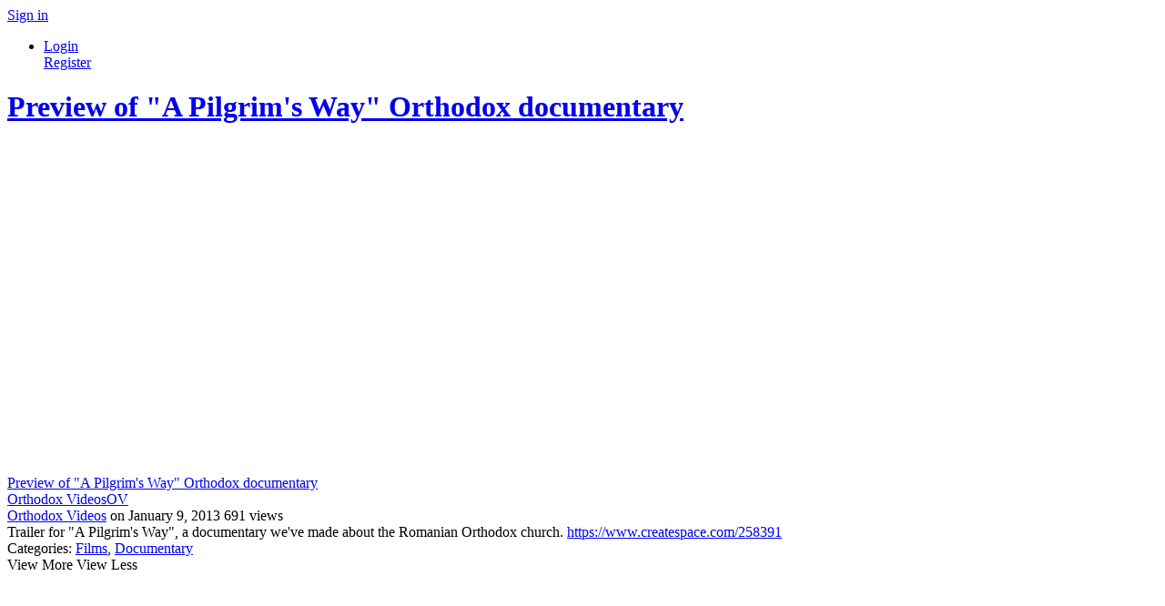

--- FILE ---
content_type: text/html; charset=utf-8
request_url: https://orthodoxcircle.com/orthodox-videos/play/739/preview-of-a-pilgrims-way-orthodox-documentary/
body_size: 10736
content:
<!DOCTYPE html>
<html xmlns="http://www.w3.org/1999/xhtml" dir="ltr" lang="en">
	<head>
		<title>Preview of  &quot;A Pilgrim&#039;s Way&quot; Orthodox documentary &#187; OrthodoXCircle</title>
				<meta name="description" content="Trailer for &quot;A Pilgrim&#039;s Way&quot;, a documentary we&#039;ve made about the Romanian Orthodox church. https://www.createspace.com/258391" />
		<meta name="robots" content="index,follow" />
		<meta name="keywords" content="orthodox videos, russian, greek, eastern christian, pascha, christ, theotokos, saints, martyrs, traditions, orthodox faith, apostolic church, , Preview, of, &quot;A, Pilgrim&#039;s, Way&quot;, Orthodox, documentary" />
		<meta http-equiv="X-UA-Compatible" content="IE=edge">
		<meta name="viewport" content="width=device-width, initial-scale=1, user-scalable=no">
		<meta http-equiv="Content-Type" content="text/html;charset=UTF-8" />
		<link rel="shortcut icon" type="image/x-icon" href="https://orthodoxcircle.com/PF.Site/flavors/material/assets/favicons/285021e2e8e9c61c2d7d4891e0b68d7c.png?v=b0bf66?v=30c48401e8a0cb740314c91acc709982" />
		<script type="text/javascript">
			var oCore = {'core.is_admincp': false, 'core.section_module': 'v', 'profile.is_user_profile': false, 'log.security_token': 'd1c5cf3d2a0115bbe49d76cd71c6d7dc', 'core.url_rewrite': '1', 'core.country_iso': '', 'core.default_currency': 'USD', 'profile.user_id': 0};
			var oParams = {'sBaseURL': 'https://orthodoxcircle.com/','sJsHome': 'https://orthodoxcircle.com/PF.Base/','sJsHostname': 'orthodoxcircle.com','sSiteName': 'OrthodoXCircle','sJsStatic': 'https://orthodoxcircle.com/PF.Base/static/','sJsStaticImage': 'https://orthodoxcircle.com/PF.Base/static/image','sImagePath': 'https://orthodoxcircle.com/PF.Base/theme/frontend/bootstrap/style/bootstrap/image/','sStylePath': 'https://orthodoxcircle.com/PF.Base/theme/frontend/bootstrap/style/bootstrap/css/','sVersion': '4.8.7','sJsAjax': 'https://orthodoxcircle.com/_ajax/','sStaticVersion': '30c48401e8a0cb740314c91acc709982','sGetMethod': 'do','sDateFormat': 'MDY','sGlobalTokenName': 'core','sController': 'v.play','bJsIsMobile': false,'sHostedVersionId': '','sStoreUrl': 'https://store.phpfox.com/','iLimitLoadMore': 4,'sJsDefaultThumbnail': 'https://orthodoxcircle.com/PF.Base/static/image/misc/thumbnail.png','sAssetBaseUrl': 'https://orthodoxcircle.com/','sAssetFileUrl': 'https://orthodoxcircle.com/PF.Base/','sJsCookiePath': '/','sJsCookieDomain': '','sJsCookiePrefix': 'core0488','bPhotoTheaterMode': false,'bUseHTML5Video': false,'bIsAdminCP': false,'bIsUserLogin': false,'sGoogleApiKey': 'AIzaSyB_KV9xrKqHEjRLAr7DvevvtNBB7RyTRtM','sGoogleOAuthId': '','iMapDefaultZoom': 15,'sLanguage': 'en','sAdminCPLocation': '','notification.notify_ajax_refresh': 1,'bOffFullAjaxMode': true,'sFriendshipDirection': 'two_way_friendships','allowCustomGender': false,'enableUserTooltip': true,'pi_device_width': 991,'pi_sitewide': 0,'pi_browsecolor': 0,'pi_browseicon': 0,'sEditor': 'CKEditor'};
			var oTranslations = {'are_you_sure': 'Are you sure','yes': 'Yes','no': 'No','save': 'Save','submit': 'Submit','cancel': 'Cancel','go_advanced': 'go advanced','processing': 'Processing...','attach_files': 'Attach Files','close': 'Close','language_packages': 'Language Packages','move_this_block': 'Move This Block','uploading': 'Uploading','loading': 'Loading','saving': 'Saving...','loading_text_editor': 'Loading text editor','quote': 'Quote','loading': 'Loading','confirm': 'Confirm','dz_default_message': 'Drop files here to upload','dz_fallback_message': 'Your browser does not support drag\'n\'drop file uploads.','dz_fallback_text': 'Please use the fallback form below to upload your files like in the olden days.','dz_file_too_big': 'Your file ({size}) is larger than our limit: {file_size}.','dz_invalid_file_type': 'You can\'t upload files of this type.','dz_response_error': 'Server responded with {{statusCode}} code.','dz_cancel_upload': 'Cancel upload','dz_cancel_upload_confirmation': 'Are you sure you want to cancel this upload?','dz_remove_file': 'Remove file','dz_max_files_exceeded': 'You can not upload any more files.','press_esc_to_cancel_edit': 'Press ESC to <a role="button" data-component="comment-cancel-edit">cancel</a> edit','deselect_all': 'Deselect All','items_selected': 'item(s) selected','custom': 'Custom','this_link_leads_to_an_untrusted_site_are_you_sure_you_want_to_proceed': 'This link leads to an untrusted site. Are you sure you want to proceed to {link}?','no_results': 'No results.','select_audience': 'Select Audience','are_you_sure_you_want_to_cancel_this_friend_request': 'Are you sure you want to cancel this friend request?','are_you_sure_you_want_to_unfriend_this_user': 'Are you sure you want to unfriend this user?','notice': 'Notice'};
			var oModules = {'activitypoint': true,'admincp': true,'advancedfooter': true,'advancedvideo': true,'announcement': true,'api': true,'attachment': true,'ban': true,'captcha': true,'comment': true,'complete': true,'core': true,'course': true,'custom': true,'error': true,'feed': true,'forum': true,'friend': true,'groups': true,'icons': true,'invite': true,'landingpage': true,'language': true,'like': true,'link': true,'log': true,'mail': true,'music': true,'newsletter': true,'notification': true,'onlinemembers': true,'page': true,'pckeditor': true,'photo': true,'poke': true,'preaction': true,'privacy': true,'profi': true,'profile': true,'pstatusbg': true,'question': true,'quiz': true,'quotesystem': true,'report': true,'request': true,'search': true,'share': true,'siteannouncement': true,'socialchat': true,'socialconnect': true,'sociallogin': true,'subscribe': true,'tag': true,'theme': true,'tourjs': true,'user': true,'v': true,'ynadvancedpayment': true};
			var oJsImages = {ajax_small: 'https://orthodoxcircle.com/PF.Base/theme/frontend/default/style/default/image/ajax/small.gif?v=8e31fc',ajax_large: 'https://orthodoxcircle.com/PF.Base/theme/frontend/default/style/default/image/ajax/large.gif?v=8e31fc',loading_animation: 'https://orthodoxcircle.com/PF.Base/theme/frontend/default/style/default/image/misc/loading_animation.gif?v=8e31fc',close: 'https://orthodoxcircle.com/PF.Base/theme/frontend/default/style/default/image/misc/close.gif?v=8e31fc',move: 'https://orthodoxcircle.com/PF.Base/theme/frontend/default/style/default/image/misc/move.png?v=8e31fc',calendar: 'https://orthodoxcircle.com/PF.Base/theme/frontend/default/style/default/image/jquery/calendar.gif?v=8e31fc'};
			var oEditor = {'load': 'simple','active': true,'toggle_image': 'https://orthodoxcircle.com/PF.Base/theme/frontend/default/style/default/image/editor/fullscreen.png?v=8e31fc','toggle_phrase': 'Toggle Fullscreen', images:[{image: 'https://orthodoxcircle.com/PF.Base/theme/frontend/default/style/default/image/editor/text_bold.png?v=8e31fc',command: 'b',phrase: 'Bold'},{image: 'https://orthodoxcircle.com/PF.Base/theme/frontend/default/style/default/image/editor/text_italic.png?v=8e31fc',command: 'i',phrase: 'Italic'},{image: 'https://orthodoxcircle.com/PF.Base/theme/frontend/default/style/default/image/editor/text_underline.png?v=8e31fc',command: 'u',phrase: 'Underline'},{0: 'separator'},{image: 'https://orthodoxcircle.com/PF.Base/theme/frontend/default/style/default/image/editor/text_align_left.png?v=8e31fc',command: 'left',phrase: 'Align Left'},{image: 'https://orthodoxcircle.com/PF.Base/theme/frontend/default/style/default/image/editor/text_align_center.png?v=8e31fc',command: 'center',phrase: 'Align Center'},{image: 'https://orthodoxcircle.com/PF.Base/theme/frontend/default/style/default/image/editor/text_align_right.png?v=8e31fc',command: 'right',phrase: 'Align Right'},{0: 'separator'},{image: 'https://orthodoxcircle.com/PF.Base/theme/frontend/default/style/default/image/editor/text_list_bullets.png?v=8e31fc',js: 'Editor.getList(\'bullet\');',phrase: 'Bullets'},{image: 'https://orthodoxcircle.com/PF.Base/theme/frontend/default/style/default/image/editor/text_list_numbers.png?v=8e31fc',js: 'Editor.getList(\'number\');',phrase: 'Ordered List'},{0: 'separator'}]};
			var $Behavior = {}, $Ready = $Ready = function(callback) {$Behavior[callback.toString().length] = callback;}, $Events = {}, $Event = function(callback) {$Events[callback.toString().length] = callback;};
			var $Core = {};
		</script>
		<!--[if IE 7]>
			<script type="text/javascript" src="https://orthodoxcircle.com/PF.Base/theme/frontend/default/style/default/jscript/ie7.js?v=8e31fc?v=30c48401e8a0cb740314c91acc709982"></script>
		<![endif]-->
		<script>var Fb_Login_Disabled = true;</script>
		<style>.fb_login_go, #header_menu #js_block_border_user_login-block form > .table:first-of-type:before {display:none !important;} #header_menu #js_block_border_user_login-block .title { margin-bottom: 0px; }</style>
		<script>var core_twemoji_awesome_Phrases = {"emoji":"Emoji"};</script>
		<script>var twemoji_selectors = ".panel_rows_preview, .mail_text, .activity_feed_content_status, .comment_mini_text, .item_content, .item_view_content, .activity_feed_content_display, .forum_mini_post ._c";</script>
		
		
		
		
		
		
		
		

		<script type="text/javascript">
					oTranslations['search_for_your_friends_dot'] = 'Search for your friends...';
			oTranslations['save'] = 'Save';
			oTranslations['changes_you_made_may_not_be_saved'] = 'Changes you made may not be saved.';
			oTranslations['search_friends_dot_dot_dot'] = 'Search Friends...';
			oTranslations['write_a_reply'] = 'Write a reply...';
			oTranslations['b'] = 'b';
			oTranslations['kb'] = 'Kb';
			oTranslations['mb'] = 'Mb';
			oTranslations['gb'] = 'Gb';
			oTranslations['tb'] = 'Tb';
			oTranslations['view_previous_comments'] = 'View previous comments';
			oTranslations['show_more'] = 'Show More';
			oTranslations['hide_all_from_full_name'] = 'Hide all from <b>{full_name}</b>';
			oTranslations['unhide_number_items'] = 'Unhide ({number}) items';
			oTranslations['unhide_one_item'] = 'Unhide (1) item';
			oTranslations['you_wont_see_this_post_in_news_feed_undo'] = 'You won\'t see this post in News Feed. {undo}';
			oTranslations['undo'] = 'Undo';
			oTranslations['you_wont_see_posts_from_full_name_undo'] = 'You won\'t see posts from {full_name} in News Feed. {undo}';
			oTranslations['one_item_selected'] = '1 item selected';
			oTranslations['number_items_selected'] = '{number} items selected';
			oTranslations['pages'] = 'Pages';
			oTranslations['groups'] = 'Groups';
			oTranslations['you'] = 'You';
			oTranslations['you_wont_be_tagged_in_this_post_anymore'] = 'You won\'t be tagged in this post anymore.';
			oTranslations['tag_removed'] = 'Tag Removed';
			oTranslations['emoji'] = 'Emoji';
			oTranslations['show_more_results_for_search_term'] = 'Show more results for "{search_term}"';
			oTranslations['can_not_send_empty_message'] = 'Cannot send empty message!';
		</script>
<script>var comment_phrases = {"oops_something_went_wrong":"Oops! Something went wrong, please try again","notice":"Notice","view_previous_comments":"View previous comments","view_number_more_comments":"View {number} more comments","view_one_more_comment":"View 1 more comment","remove_preview":"Remove Preview","edited":"Edited","show_edit_history":"Show edit history","edit_history":"Edit History","you":"you","stickers":"Stickers","pages":"Pages","groups":"Groups","submit":"Submit"};</script><script>var v_phrases = {"video":"Video","say":"Say something about this video...","uploading":"Uploading...","no_friends_found":"No friends found","share":"Share","update":"Update"};</script><script>window.can_post_video = 0;</script><script>window.can_post_video_on_profile = 0;</script><script>window.can_checkin_in_video = 0;</script><script>v_facebook_app_id = "";</script><div id="fb-root"></div><script crossorigin="anonymous" async defer src="https://connect.facebook.net/en_US/sdk.js#xfbml=1&version=v9.0"></script>		<meta property="og:site_name" content="OrthodoXCircle" />
		<meta property="og:title" content="Preview of  &quot;A Pilgrim&#039;s Way&quot; Orthodox documentary" />
		<meta property="og:url" content="https://orthodoxcircle.com/orthodox-videos/play/739/preview-of-a-pilgrims-way-orthodox-documentary/" />
		<meta property="og:type" content="Video" />
		<meta property="og:image" content="https://orthodoxcircle.com/PF.Base/file/pic/video/2013/01/57e96b4b96a48951e25c_1024.jpg" />
		<meta property="og:image:width" content="640" />
		<meta property="og:image:height" content="360" />
		<link rel="canonical" href="https://orthodoxcircle.com/orthodox-videos/play/739/preview-of-a-pilgrims-way-orthodox-documentary/" />
<link href="https://orthodoxcircle.com/PF.Base/file/static/autoload-487.css?v=8e31fc" rel="stylesheet" type="text/css"><link href="https://orthodoxcircle.com/PF.Base/theme/frontend/default/style/default/css/icofont.css?v=8e31fc" rel="stylesheet" type="text/css"><link href="https://orthodoxcircle.com/PF.Site/Apps/core-music/assets/autoload.css?v=8e31fc" rel="stylesheet" type="text/css"><link href="https://orthodoxcircle.com/PF.Site/Apps/profile_icon/assets/autoload.css?v=8e31fc" rel="stylesheet" type="text/css"><link href="https://orthodoxcircle.com/PF.Site/Apps/bulkvideos/assets/autoload.css?v=8e31fc" rel="stylesheet" type="text/css"><link href="https://orthodoxcircle.com/PF.Site/Apps/core-icons/assets/autoload.css?v=8e31fc" rel="stylesheet" type="text/css">
		<link href="https://fonts.googleapis.com/css?family=Open+Sans:300,400,700" rel="stylesheet">
	</head>
	<body id="page_v_play" class="theme_material _is_guest_user  material_html">
		<div class="landing-background row_image"></div>
		<div id="pf-loading-message">
			<span class="l-1"></span>
			<span class="l-2"></span>
			<span class="l-3"></span>
			<span class="l-4"></span>
			<span class="l-5"></span>
			<span class="l-6"></span>
		</div>
		<div id="section-header">
			<div class="sticky-bar">
				<div class="container sticky-bar-inner h-6 setting-hide-menu">
					<div class="mr-2 site-logo-block">
						<div class="site-logo">
    <a href="https://orthodoxcircle.com/" class="site-logo-link">
        <span class="site-logo-icon"><i style="background-image:url(https://orthodoxcircle.com/PF.Site/flavors/material/assets/logos/32811291ec4a18916d99cccf8eeb6f03.png?v=b0bf66)"></i></span>
	    <span class="site-logo-name" style="display:none;">OrthodoXCircle</span>
    </a>
</div>


					</div>

					<!-- Button collapse main nav when on device -->
					
																<div style="margin-left:30px;margin-right:30px;"></div>
					
					<!-- Main Navigation -->
					
											<div class="guest-login-small" data-component="guest-actions">
    <a class="btn btn-sm btn-success btn-gradient popup"
       rel="hide_box_title visitor_form" role="link" href="https://orthodoxcircle.com/login/">
Sign in    </a>
</div>


									</div>
			</div>
			<nav class="navbar main-navigation collapse navbar-collapse" id="main-navigation-collapse">
				<div class="container">
					<!-- Collect the nav links, forms, and other content for toggling -->
					
	<ul class="nav navbar-nav visible-xs visible-sm site-menu site_menu">
		<li>
			<div class="login-menu-btns-xs clearfix">
				<div class="div01">
					<a class="btn btn01 btn-success text-uppercase popup" rel="hide_box_title visitor_form" role="link" href="https://orthodoxcircle.com/login/">
						<i class="fa fa-sign-in"></i> Login					</a>
				</div>
				<div class="div02">
					<a class="btn btn02 btn-warning text-uppercase popup" rel="hide_box_title visitor_form" role="link" href="https://orthodoxcircle.com/user/register/">
Register					</a>
				</div>
			</div>
		</li>
	</ul>

				</div><!-- /.container-fluid -->
			</nav>

			<div class="_block location_6" data-location="6"><script type="text/javascript">
    
    $Ready(function() {
        $(".profiles_menu .container-fluid li a").each( function (key, value) {
            str = $(this).attr("href");
            if (str) {
                result = str.match('/v');
                if (result) {
                    if (result.length > 0) {
                       $(this).css("display","none");
                    }
                }
            }
        })
    })
    
</script>

<style>
.user-sticky-bar ul.user-sticky-bar-items li.user-icon a.no_image_user, .user-sticky-bar ul.user-sticky-bar-items li.user-icon img.has_image {
    width: 100% !important;
    height: 100% !important;
}
.user-sticky-bar ul.user-sticky-bar-items li.user-icon a.no_image_user, .user-sticky-bar ul.user-sticky-bar-items li.user-icon img.has_image,
    .panel-item-content .img-wrapper img,
    .panel-item .img-wrapper img,
    .item-user-request-outer .img-wrapper img,
    .user_tooltip_image .img-wrapper img,
    .admincp_right_group .admincp_user .admincp_user_image .img-wrapper img, .admincp_right_group .admincp_user .admincp_user_image .no_image_user img
    {
        width: 100% !important;
        height: 100% !important;
    }
.adv_video .pf-video-row .t span.v > span.count{
    font-size:14px;
    padding-right: 2px;
}
</style>



							
<div class="breadcrumbs_right_section" id="breadcrumbs_menu">
    </div>
</div>

		</div>

		<div id="main" class=" empty-left">
			<div class="container">
				<div class="row">
					<div class="col-md-12 col-sm-12">
						<div class="_block location_11" data-location="11"></div>
					</div>
				</div>
				<div class="layout-main">
					<div class="layout-left " id="left">
                        						<div class="_block location_1" data-location="1"></div><div class="_block location_9" data-location="9"></div>
					</div>
					<div class="layout-middle" id="content-holder">
						<div id="content-stage" class="bg-tran">
							<div id="top">
								<div class="_block_top">
    <h1 class="header-page-title item-title ">
        <a href="https://orthodoxcircle.com/orthodox-videos/play/739/preview-of-a-pilgrims-way-orthodox-documentary/" class="ajax_link">Preview of  &quot;A Pilgrim&#039;s Way&quot; Orthodox documentary</a>
    </h1>


</div><div class="_block location_7" data-location="7"><div class="">


</div></div>
							</div>
							<div class="">
								<div class="_block_breadcrumb">
</div>
							</div>
							<div id="content">
								<div class="_block_error">
<script type="text/javascript">$Behavior.pageSectionMenuRequest = function() { }</script></div>

<div class="public_message" id="public_message"></div>
<div id="pem"><a href="#"></a></div>
<div id="core_js_messages">
</div>



								<div class="_block_content"><div class="_block location_2" data-location="2"></div><meta itemprop="duration" content="02:53" />

<div class="video-view" id="js_video_item_739" data-id="739">
    <div class="pf_video_wrapper_container">
        <div class="t_center pf_video_wrapper pf_video_wrapper_iframe ">
<iframe width="100%" height="360" src="https://www.youtube.com/embed/roRp4UQQbRk?autoplay=0&iv_load_policy=3&modestbranding=1&rel=0" frameborder="0" allowfullscreen></iframe><!--VL:https://www.youtube.com/watch?v=roRp4UQQbRk&feature=youtube_gdata-->        </div>
    </div>
    <div class="core-videos-view-title header-page-title item-title ">
        <a href="https://orthodoxcircle.com/orthodox-videos/play/739/preview-of-a-pilgrims-way-orthodox-documentary/" class="ajax_link">Preview of  &quot;A Pilgrim&#039;s Way&quot; Orthodox documentary</a>
        <div class="video-icon">
            <div class="sticky-label-icon sticky-sponsored-icon js-sponsored-icon" style="display:none">
                <span class="flag-style-arrow"></span>
                <i class="ico ico-sponsor"></i>
            </div>
            <div class="sticky-label-icon sticky-featured-icon js-featured-icon" style="display:none">
                <span class="flag-style-arrow"></span>
                <i class="ico ico-diamond"></i>
            </div>
        </div>
    </div>
    <div class="video-info-wrapper">
        <div class="video-info">
            <div class="video-info-image">
<a href="https://orthodoxcircle.com/OrthodoxVideos" class="no_image_user  _size__120 _gender_ _first_ov" title="Orthodox Videos" data-core-image-user="20"><span class="js_hover_info hidden">Orthodox Videos</span><span>OV</span></a>			</div>
            <div class="video-info-main">
                <span class="video-author">
<span class="user_profile_link_span" id="js_user_name_link_OrthodoxVideos" itemprop="author"><a href="https://orthodoxcircle.com/OrthodoxVideos" rel="author" >Orthodox Videos</a></span> on January 9, 2013				</span>
                <span class="video-view">691 views</span>
            </div>
        </div>
        
    </div>
    <div class="core-videos-view-content-collapse-container">  
        <div class="core-videos-view-content-collapse js_core_videos_view_content_collapse">
                <div class="video-content item_view_content">Trailer for "A Pilgrim&#39;s Way", a documentary we&#39;ve made about the Romanian Orthodox church. <a  href="https://www.createspace.com/258391"  target=&#39;_blank&#39;>https://www.createspace.com/258391</a></div>
                <div class="video_category">
                    <span>Categories:</span>
<a href="https://orthodoxcircle.com/orthodox-videos/category/51/films/">Films</a>, <a href="https://orthodoxcircle.com/orthodox-videos/category/52/documentary/">Documentary</a>                </div>
        </div>
		
        <div class="core-videos-view-action-collapse js-core-video-action-collapse">
            <a class="item-viewmore-btn js-item-btn-toggle-collapse">View More <i class="ico ico-caret-down"></i></a>
            <a class="item-viewless-btn js-item-btn-toggle-collapse">View Less <i class="ico ico-caret-up"></i></a>
        </div>
    </div>
    <div >
    <div class="addthis_share pf_video_addthis mb-3 pt-2">
        <script type="text/javascript" src="//s7.addthis.com/js/300/addthis_widget.js#pubid=" data-title="Preview of  &quot;A Pilgrim&#039;s Way&quot; Orthodox documentary"></script>
<div class="addthis_block">
    <script type="text/javascript" src="//s7.addthis.com/js/300/addthis_widget.js#pubid="></script>
    <div class="addthis_toolbox addthis_32x32_style">
        <a class="addthis_button_facebook"></a>
        <a class="addthis_button_twitter"></a>
        <a class="addthis_button_email"></a>
        <a class="addthis_button_linkedin"></a>
        <a class="addthis_button_compact"></a>
    </div>
    
    <script language="javascript" type="text/javascript">
        $Behavior.onLoadAddthis = function () {
            if (typeof addthis != 'undefined') {
                $('.addthis_block').length > 0 && typeof addthis.layers.refresh === 'function' && addthis.layers.refresh();
                $('.addthis_toolbox').length > 0 && addthis.toolbox('.addthis_toolbox');
            }
        }
    </script>
    
    
        <script type="text/javascript">
            $Behavior.onUpdateAddthis = function () {
                if (typeof addthis != 'undefined') {
                    addthis.update('share', 'url', "https://orthodoxcircle.com/orthodox-videos/play/739/preview-of-a-pilgrims-way-orthodox-documentary/");
                    addthis.update('share', 'title', "Preview of  &quot;A Pilgrim&#039;s Way&quot; Orthodox documentary");
                    addthis.update('share', 'description', "Trailer for &quot;A Pilgrim&#039;s Way&quot;, a documentary we&#039;ve made about the Romanian Orthodox church. https://www.createspace.com/258391");
                    addthis.update('share', 'media', "");
                }
            }
        </script>
    
</div>
    </div>
    <div class="item-detail-feedcomment">


    <div class="js_parent_feed_entry parent_item_feed">
        <div class="js_feed_comment_border comment-content" id="js_item_feed_739">
            <div id="js_feed_like_holder_v_739" class="comment_mini_content_holder">
                <div class="comment_mini_content_holder_icon"></div>
                <div class="comment_mini_content_border">
                        <div class="feed-options-holder item-options-holder hide" data-component="feed-options">
                            <a role="button" data-toggle="dropdown" href="#" class="feed-options item-options">
                                <span class="ico ico-dottedmore-o"></span>
                            </a>
                            <ul class="dropdown-menu dropdown-menu-right">

	




</ul>
<input type="hidden" class="comment_mini_link_like_empty" value="1" />
                        </div>

                    <div class="comment-mini-content-commands">
                        <div class="button-like-share-block comment-has-1-actions">
                                <div class="feed-like-link">
<div class="p-reaction-container p-reaction-container-js">
    <a role="button"
       data-toggle="p_reaction_toggle_cmd"
       data-label1="Like"
       data-label2="Unlike"
       data-liked="0"
       data-type_id="v"
       data-item_id="739"
       data-reaction_color="009fe2"
       data-reaction_id="1"
       data-reaction_title="Like"
       data-full_path="https://orthodoxcircle.com/PF.Site/Apps/p-reaction/assets/images/like.svg"
       data-feed_id="739"
       data-is_custom="0"
       data-table_prefix=""
       class="js_like_link_toggle unlike p-reaction-link" style="-webkit-user-select: none; -webkit-touch-callout: none;">
            <div class="p-reaction-icon-outer"></div>
            <strong class="p-reaction-title"></strong>
    </a>
        <div class="p-reaction-list">
            <div class="p-reaction-item" data-toggle="tooltip" data-placement="top" data-original-title="Praying">
                <a class="item-outer"
                   data-toggle="p_reaction_toggle_cmd"
                   data-label1="Like"
                   data-label2="Unlike"
                   data-liked="0"
                   data-type_id="v"
                   data-reaction_color="17191a"
                   data-reaction_id="7"
                   data-reaction_title="Praying"
                   data-full_path="https://orthodoxcircle.com/PF.Base/file/pic/preaction/2023/03/54e3550f94c424628f5e6fc7abbe98f7_64.jpeg"
                   data-item_id="739"
                   data-feed_id="739"
                   data-is_custom="0"
                   data-table_prefix=""
                   style="-webkit-user-select: none;">
                    <img src="https://orthodoxcircle.com/PF.Base/file/pic/preaction/2023/03/54e3550f94c424628f5e6fc7abbe98f7_64.jpeg" alt="">
                </a>
            </div>
            <div class="p-reaction-item" data-toggle="tooltip" data-placement="top" data-original-title="Like">
                <a class="item-outer"
                   data-toggle="p_reaction_toggle_cmd"
                   data-label1="Like"
                   data-label2="Unlike"
                   data-liked="0"
                   data-type_id="v"
                   data-reaction_color="009fe2"
                   data-reaction_id="1"
                   data-reaction_title="Like"
                   data-full_path="https://orthodoxcircle.com/PF.Site/Apps/p-reaction/assets/images/like.svg"
                   data-item_id="739"
                   data-feed_id="739"
                   data-is_custom="0"
                   data-table_prefix=""
                   style="-webkit-user-select: none;">
                    <img src="https://orthodoxcircle.com/PF.Site/Apps/p-reaction/assets/images/like.svg" alt="">
                </a>
            </div>
            <div class="p-reaction-item" data-toggle="tooltip" data-placement="top" data-original-title="Love">
                <a class="item-outer"
                   data-toggle="p_reaction_toggle_cmd"
                   data-label1="Like"
                   data-label2="Unlike"
                   data-liked="0"
                   data-type_id="v"
                   data-reaction_color="ff314c"
                   data-reaction_id="2"
                   data-reaction_title="Love"
                   data-full_path="https://orthodoxcircle.com/PF.Site/Apps/p-reaction/assets/images/love.svg"
                   data-item_id="739"
                   data-feed_id="739"
                   data-is_custom="0"
                   data-table_prefix=""
                   style="-webkit-user-select: none;">
                    <img src="https://orthodoxcircle.com/PF.Site/Apps/p-reaction/assets/images/love.svg" alt="">
                </a>
            </div>
            <div class="p-reaction-item" data-toggle="tooltip" data-placement="top" data-original-title="Haha">
                <a class="item-outer"
                   data-toggle="p_reaction_toggle_cmd"
                   data-label1="Like"
                   data-label2="Unlike"
                   data-liked="0"
                   data-type_id="v"
                   data-reaction_color="ffc84d"
                   data-reaction_id="3"
                   data-reaction_title="Haha"
                   data-full_path="https://orthodoxcircle.com/PF.Site/Apps/p-reaction/assets/images/haha.svg"
                   data-item_id="739"
                   data-feed_id="739"
                   data-is_custom="0"
                   data-table_prefix=""
                   style="-webkit-user-select: none;">
                    <img src="https://orthodoxcircle.com/PF.Site/Apps/p-reaction/assets/images/haha.svg" alt="">
                </a>
            </div>
            <div class="p-reaction-item" data-toggle="tooltip" data-placement="top" data-original-title="Sad">
                <a class="item-outer"
                   data-toggle="p_reaction_toggle_cmd"
                   data-label1="Like"
                   data-label2="Unlike"
                   data-liked="0"
                   data-type_id="v"
                   data-reaction_color="ffc84d"
                   data-reaction_id="5"
                   data-reaction_title="Sad"
                   data-full_path="https://orthodoxcircle.com/PF.Site/Apps/p-reaction/assets/images/sad.svg"
                   data-item_id="739"
                   data-feed_id="739"
                   data-is_custom="0"
                   data-table_prefix=""
                   style="-webkit-user-select: none;">
                    <img src="https://orthodoxcircle.com/PF.Site/Apps/p-reaction/assets/images/sad.svg" alt="">
                </a>
            </div>
            <div class="p-reaction-item" data-toggle="tooltip" data-placement="top" data-original-title="Angry">
                <a class="item-outer"
                   data-toggle="p_reaction_toggle_cmd"
                   data-label1="Like"
                   data-label2="Unlike"
                   data-liked="0"
                   data-type_id="v"
                   data-reaction_color="e95921"
                   data-reaction_id="6"
                   data-reaction_title="Angry"
                   data-full_path="https://orthodoxcircle.com/PF.Site/Apps/p-reaction/assets/images/angry.svg"
                   data-item_id="739"
                   data-feed_id="739"
                   data-is_custom="0"
                   data-table_prefix=""
                   style="-webkit-user-select: none;">
                    <img src="https://orthodoxcircle.com/PF.Site/Apps/p-reaction/assets/images/angry.svg" alt="">
                </a>
            </div>
        </div>
</div>
                                    <span class="counter" onclick="return $Core.box('like.browse', 450, 'type_id=v&amp;item_id=739');"></span>
                                </div>


                        </div>

                        <div class="js_comment_like_holder" id="js_feed_like_holder_v_739">
                            <div id="js_like_body_739">
                                        <div class="activity_like_holder activity_not_like">
Be the first person to like this.        </div>

                            </div>
                        </div>


                    </div>
                    <div class="comment-wrapper"> <!--comment-wrapper-->
                                <div id="js_feed_comment_post_739" class="js_feed_comment_view_more_holder">
                                        <div class="comment-container">
                                            <div id="js_feed_comment_view_more_739"></div><!-- // #js_feed_comment_view_more_739 -->
                                        </div>
                                </div><!-- // #js_feed_comment_post_739 -->

                    </div> <!--comment-wrapper-->
                </div><!-- // .comment_mini_content_border -->
            </div><!-- // .comment_mini_content_holder -->
        </div>
    </div>

<script type="text/javascript">
    
    $Behavior.hideEmptyFeedOptions = function() {
        $('[data-component="feed-options"] ul.dropdown-menu').each(function() {
            if ($(this).children().length !== 0) {
                var dropdownMenu = $(this).closest('[data-component="feed-options"]');
                dropdownMenu.removeClass('hide');
                dropdownMenu.closest('.js_feed_view_more_entry_holder').
                find('.activity_feed_header_info').
                addClass('feed-has-dropdown-menu');
            } else {
                var commentHolder = $(this).closest('.comment_mini_content_border');
                commentHolder.find('.js_comment_like_holder .activity_like_holder').css('padding-right', 0);
            }
        });
    };
    
</script>
    </div>
    </div>
</div>

<div class="_block location_4" data-location="4"></div></div>
							</div>
						</div>
					</div>
					<div class="layout-right" id="right">
						<div class="_block location_3" data-location="3">


<div class=" block" id="js_block_border_apps__videos_block_suggested" data-toggle="true">
		<div class="title ">
Suggested Videos		</div>
	<div class="content">
		<div class="item-container with-video video-suggested">
	<div class="videos-list">
        <div class="video-item">
    <div class="item-outer">
            <!-- image -->
            <a class="item-media-src" href="https://orthodoxcircle.com/orthodox-videos/play/742/valaam-step-to-the-skies-part-3-of-7-english-subtitles/">
                <span class="image_load" data-src="https://orthodoxcircle.com/PF.Base/file/pic/video/2013/01/d54adb1fc0fb7840d372_500.jpg"></span>
                <div class="item-video-icon"><span class="ico ico-play"></span></div>
            </a>
        <div class="item-inner">
            <!-- title -->
            <div class="item-title">
                <a href="https://orthodoxcircle.com/orthodox-videos/play/742/valaam-step-to-the-skies-part-3-of-7-english-subtitles/" id="js_video_edit_inner_title742" class="link ajax_link" itemprop="url">Valaam &quot;Step to the Skies&quot; part 3 of 7 (English Subtitles)</a>
            </div>
            <!-- author -->
            <div class="item-info" >
                <div class="item-video-length">00:10</div>
                <div class="item-author dot-separate" >
						<span class="item-author-info">by <span class="user_profile_link_span" id="js_user_name_link_OrthodoxVideos" itemprop="author"><a href="https://orthodoxcircle.com/OrthodoxVideos" rel="author" >Orthodox Videos</a></span></span>
                </div>
            </div>
            <div class="total-view">
                <span>
740 views                </span>
            </div>
        </div>
    </div>
</div>

        <div class="video-item">
    <div class="item-outer">
            <!-- image -->
            <a class="item-media-src" href="https://orthodoxcircle.com/orthodox-videos/play/729/god-is-with-us/">
                <span class="image_load" data-src="https://orthodoxcircle.com/PF.Base/file/pic/video/2013/01/b8a57a4c35d2e283ebb8_500.jpg"></span>
                <div class="item-video-icon"><span class="ico ico-play"></span></div>
            </a>
        <div class="item-inner">
            <!-- title -->
            <div class="item-title">
                <a href="https://orthodoxcircle.com/orthodox-videos/play/729/god-is-with-us/" id="js_video_edit_inner_title729" class="link ajax_link" itemprop="url">God is with us -</a>
            </div>
            <!-- author -->
            <div class="item-info" >
                <div class="item-video-length">00:04</div>
                <div class="item-author dot-separate" >
						<span class="item-author-info">by <span class="user_profile_link_span" id="js_user_name_link_OrthodoxVideos" itemprop="author"><a href="https://orthodoxcircle.com/OrthodoxVideos" rel="author" >Orthodox Videos</a></span></span>
                </div>
            </div>
            <div class="total-view">
                <span>
664 views                </span>
            </div>
        </div>
    </div>
</div>

        <div class="video-item">
    <div class="item-outer">
            <!-- image -->
            <a class="item-media-src" href="https://orthodoxcircle.com/orthodox-videos/play/740/a-pilgrims-way-orthodox-documentary-part-1-8/">
                <span class="image_load" data-src="https://orthodoxcircle.com/PF.Base/file/pic/video/2013/01/4846393251ab77bf25ef_500.jpg"></span>
                <div class="item-video-icon"><span class="ico ico-play"></span></div>
            </a>
        <div class="item-inner">
            <!-- title -->
            <div class="item-title">
                <a href="https://orthodoxcircle.com/orthodox-videos/play/740/a-pilgrims-way-orthodox-documentary-part-1-8/" id="js_video_edit_inner_title740" class="link ajax_link" itemprop="url">A Pilgrim&#039;s Way [Orthodox Documentary] Part 1/8</a>
            </div>
            <!-- author -->
            <div class="item-info" >
                <div class="item-video-length">00:09</div>
                <div class="item-author dot-separate" >
						<span class="item-author-info">by <span class="user_profile_link_span" id="js_user_name_link_OrthodoxVideos" itemprop="author"><a href="https://orthodoxcircle.com/OrthodoxVideos" rel="author" >Orthodox Videos</a></span></span>
                </div>
            </div>
            <div class="total-view">
                <span>
855 views                </span>
            </div>
        </div>
    </div>
</div>

        <div class="video-item">
    <div class="item-outer">
            <!-- image -->
            <a class="item-media-src" href="https://orthodoxcircle.com/orthodox-videos/play/736/sophia-secret-wisdom-documentary-orthodox-christian-monasticism-part-2/">
                <span class="image_load" data-src="https://orthodoxcircle.com/PF.Base/file/pic/video/2013/01/dcf570fa5d8ad0f8f8c1_500.jpg"></span>
                <div class="item-video-icon"><span class="ico ico-play"></span></div>
            </a>
        <div class="item-inner">
            <!-- title -->
            <div class="item-title">
                <a href="https://orthodoxcircle.com/orthodox-videos/play/736/sophia-secret-wisdom-documentary-orthodox-christian-monasticism-part-2/" id="js_video_edit_inner_title736" class="link ajax_link" itemprop="url">SOPHIA: Secret Wisdom Documentary - Orthodox Christian Monasticism (Part 2)</a>
            </div>
            <!-- author -->
            <div class="item-info" >
                <div class="item-video-length">00:08</div>
                <div class="item-author dot-separate" >
						<span class="item-author-info">by <span class="user_profile_link_span" id="js_user_name_link_OrthodoxVideos" itemprop="author"><a href="https://orthodoxcircle.com/OrthodoxVideos" rel="author" >Orthodox Videos</a></span></span>
                </div>
            </div>
            <div class="total-view">
                <span>
1.4k+ views                </span>
            </div>
        </div>
    </div>
</div>

</div>
</div>




	</div>
</div>
</div><div class="_block location_10" data-location="10"></div>
					</div>
					<div class="btn-scrolltop" style="display: none">
						<span class="btn btn-round btn-gradient btn-primary s-5" onclick="page_scroll2top();">
							<i class="ico ico-goup"></i>
						</span>
					</div>
				</div>
				<div class="row">
					<div class="col-md-12 col-sm-12">
						<div class="_block location_8" data-location="8"></div>
					</div>
				</div>
			</div>
		</div>

		<div id="bottom_placeholder">
			<div class="_block location_12" data-location="12"><div class=""><script src="https://bibles.org/static/widget/v2/widget.js"></script>
<script>
    GLOBALBIBLE.init({
        url: "https://bibles.org",
        bible: "a6aee10bb058511c-01",
        autolink: true,
    });
</script></div></div>
		</div>

		<footer id="section-footer">
			<div class="container">
				<div class="footer-holder">
	<div class="copyright">
        
OrthodoXCircle Â© 2005-2025 - ICXC NIKA &middot; <a href="#" id="select_lang_pack">English (US)</a>
	</div>
	<ul class="list-inline footer-menu">
	</ul>
</div>

<input id='current_tour' type='hidden' value='' /><input id='current_tour_page' type='hidden' value='' /><div id='tour_complete'><div id='tour_title_main'></div><div id='step_count'></div><a href='#' class='button btn-primary btn-gradient' onclick='finihsTour();'>Complete</a> Or <a href='#' class='button btn-primary btn-gradient' onclick='cancelTour();'>Cancel</a><div class='step_information'>Edit/Order/Delete in AdminCP</div></div><script> $Ready(function(){ if ($("#top_header_icons").length == 0) { $(".guest-login-small").prepend("<div class='social_signup'><div class='social_login ' id='top_header_icons'><a class='no_ajax' href='https://orthodoxcircle.com/socialconnect/google' onclick=social_signup('core0488');><img src='https://orthodoxcircle.com/PF.Site/Apps/socialconnect/assets/images/Google.png' title='Google' style='max-width:40px !important;' /></a></div><div class='social_login ' id='top_header_icons'><a class='no_ajax' href='https://orthodoxcircle.com/socialconnect/twitter' onclick=social_signup('core0488');><img src='https://orthodoxcircle.com/PF.Site/Apps/socialconnect/assets/images/Twitter.png' title='X' style='max-width:40px !important;' /></a></div></div>"); }}); </script><style>
    .main-footer:before {
        background-image:url('https://orthodoxcircle.com/PF.Site/Apps/advancedfooter/assets/images/footerbg.jpg');
        background-size: cover;
        background-position:center right;
        content: "";
        display: block;
        position: absolute;
        top: 0;
        left: 0;
        width: 100%;
        height: 100%;
        z-index: 0;
        opacity: 0.1;
    }
    
        .main-footer{
            background: #fefefe;
        }
        .main-footer .copyright h4,.main-footer .footer-heading,.main-footer .footer-heading a,.main-footer .footer-heading a:hover,.main-footer  .footer-heading a:focus,.main-footer  .footer-heading a:visited{
            color: #000;
        }
         .main-footer .copyright-title{
            color:#777;
        }
        .main-footer ul li a:hover,.main-footer .design-2 .select-lang:hover{
            color: #000;
        }
        .copyright-wrap.design-3 .copyright,.main-footer.copyright{
            border-top-color:#33333357;
        }
    
        .main-footer{
            background: #ffffff;
        }
</style>

<div class="main-footer design4 light-theme">
        <div class="container design-4">
    <div class="row">

                <div class="col-sm-3">
                    <h4 class="footer-heading">
About us                    </h4>
                        <ul>
                                <li>
                                    <a href="">
OrthodoXCircle is a catechism and social networking platform led by Orthodox clergy for the Orthodox faithful, Catechumen and inquirers.                                    </a>
                                </li>
                                <li>
                                    <a href="https://orthodoxcircle.com/about">
About us                                    </a>
                                </li>
                        </ul>
                </div>

                <div class="col-sm-3">
                    <h4 class="footer-heading">
Contact                    </h4>
                        <ul>
                                <li>
                                    <a href="https://form.jotform.com/231770941655158">
Contact Support                                    </a>
                                </li>
                        </ul>
                </div>

                <div class="col-sm-3">
                    <h4 class="footer-heading">
Policies                    </h4>
                        <ul>
                                <li>
                                    <a href="https://orthodoxcircle.com/terms">
Terms of Use                                    </a>
                                </li>
                                <li>
                                    <a href="https://orthodoxcircle.com/policy">
Privacy Policy                                    </a>
                                </li>
                        </ul>
                </div>
    </div>
</div>
<div class="design-2 design-4 copyright-wrap">
    <div class="container">
        <div class="copyright">
            <div class="copyright-title">
OrthodoXCircle Â© 2005-2025 - ICXC NIKA                  <ul class="list-inline footer-menu">
                </ul>
                <a href="#" class="select-lang" onclick="$('#select_lang_pack').trigger('click');return false;"><img src="https://orthodoxcircle.com/PF.Base/file/pic/flag/en.png" alt="English (US)" class="v_middle" /> English (US)</a>
            </div>

        </div>
    </div>
</div>
</div>



				<div class="_block location_5" data-location="5"><div class=""><script src="https://www.biblegateway.com/public/link-to-us/tooltips/bglinks.js" type="text/javascript"></script>
<script type="text/javascript">
BGLinks.version = "NKJV";
BGLinks.linkVerses();
</script></div></div>
			</div>
		</footer>
		<script>var user_boot = {"sticky_bar":"<div class=\"guest-login-small\" data-component=\"guest-actions\">\n    <a class=\"btn btn-sm btn-success btn-gradient popup\"\n       rel=\"hide_box_title visitor_form\" role=\"link\" href=\"https:\/\/orthodoxcircle.com\/login\/\">\nSign in    <\/a>\n<\/div>\n\n"};var user_obj = document.getElementById('user_sticky_bar');if (user_obj !== null) { document.getElementById('user_sticky_bar').innerHTML = user_boot.sticky_bar;$Event(function() {});}</script><script src="https://orthodoxcircle.com/PF.Base/file/static/autoload-487.js?v=8e31fc"></script>		
		
		
		
		
		
		
		
		
		
		
		
		
		
		
		
		
		
		
		
		
		
		
		
		<script type="text/javascript" src="https://orthodoxcircle.com/PF.Site/Apps/core-CKEditor/assets/ckeditor/ckeditor.js?v=8e31fc"></script>
		
		
		
<div id="show-side-panel"><span></span></div><script src="https://orthodoxcircle.com/PF.Site/Apps/ces_content_limits/assets/autoload.js?v=8e31fc"></script><script src="https://orthodoxcircle.com/PF.Site/Apps/bulkvideos/assets/autoload.js?v=8e31fc"></script><script src="https://orthodoxcircle.com/PF.Site/Apps/ces_events/assets/autoload.js?v=8e31fc"></script><script>$Core.init();</script>
		<div class="nav-mask-modal"></div>
	</body>
</html>

--- FILE ---
content_type: application/javascript
request_url: https://bibles.org/static/widget/v2/widget.js
body_size: 25458
content:
var GLOBALBIBLE=function(e){"use strict";var t=function(e,n){return(t=Object.setPrototypeOf||{__proto__:[]}instanceof Array&&function(e,t){e.__proto__=t}||function(e,t){for(var n in t)t.hasOwnProperty(n)&&(e[n]=t[n])})(e,n)};function n(e,n){function r(){this.constructor=e}t(e,n),e.prototype=null===n?Object.create(n):(r.prototype=n.prototype,new r)}var r=function(){return(r=Object.assign||function(e){for(var t,n=1,r=arguments.length;n<r;n++)for(var i in t=arguments[n])Object.prototype.hasOwnProperty.call(t,i)&&(e[i]=t[i]);return e}).apply(this,arguments)};function i(e,t,n,r){return new(n||(n=Promise))((function(i,s){function o(e){try{a(r.next(e))}catch(e){s(e)}}function l(e){try{a(r.throw(e))}catch(e){s(e)}}function a(e){e.done?i(e.value):new n((function(t){t(e.value)})).then(o,l)}a((r=r.apply(e,t||[])).next())}))}function s(e,t){var n,r,i,s,o={label:0,sent:function(){if(1&i[0])throw i[1];return i[1]},trys:[],ops:[]};return s={next:l(0),throw:l(1),return:l(2)},"function"==typeof Symbol&&(s[Symbol.iterator]=function(){return this}),s;function l(s){return function(l){return function(s){if(n)throw new TypeError("Generator is already executing.");for(;o;)try{if(n=1,r&&(i=2&s[0]?r.return:s[0]?r.throw||((i=r.return)&&i.call(r),0):r.next)&&!(i=i.call(r,s[1])).done)return i;switch(r=0,i&&(s=[2&s[0],i.value]),s[0]){case 0:case 1:i=s;break;case 4:return o.label++,{value:s[1],done:!1};case 5:o.label++,r=s[1],s=[0];continue;case 7:s=o.ops.pop(),o.trys.pop();continue;default:if(!(i=(i=o.trys).length>0&&i[i.length-1])&&(6===s[0]||2===s[0])){o=0;continue}if(3===s[0]&&(!i||s[1]>i[0]&&s[1]<i[3])){o.label=s[1];break}if(6===s[0]&&o.label<i[1]){o.label=i[1],i=s;break}if(i&&o.label<i[2]){o.label=i[2],o.ops.push(s);break}i[2]&&o.ops.pop(),o.trys.pop();continue}s=t.call(e,o)}catch(e){s=[6,e],r=0}finally{n=i=0}if(5&s[0])throw s[1];return{value:s[0]?s[1]:void 0,done:!0}}([s,l])}}}var o,l,a,c,u,p,f={},d=[],h=/acit|ex(?:s|g|n|p|$)|rph|grid|ows|mnc|ntw|ine[ch]|zoo|^ord|^--/i;function m(e,t){for(var n in t)e[n]=t[n];return e}function y(e){var t=e.parentNode;t&&t.removeChild(e)}function g(e,t,n){var r,i,s,o,l=arguments;if(t=m({},t),arguments.length>3)for(n=[n],r=3;r<arguments.length;r++)n.push(l[r]);if(null!=n&&(t.children=n),null!=e&&null!=e.defaultProps)for(i in e.defaultProps)void 0===t[i]&&(t[i]=e.defaultProps[i]);return o=t.key,null!=(s=t.ref)&&delete t.ref,null!=o&&delete t.key,C(e,t,o,s)}function C(e,t,n,r){var i={type:e,props:t,key:n,ref:r,__k:null,__p:null,__b:0,__e:null,l:null,__c:null,constructor:void 0};return o.vnode&&o.vnode(i),i}function _(e){return e.children}function v(e,t){this.props=e,this.context=t}function b(e,t){if(null==t)return e.__p?b(e.__p,e.__p.__k.indexOf(e)+1):null;for(var n;t<e.__k.length;t++)if(null!=(n=e.__k[t])&&null!=n.__e)return n.__e;return"function"==typeof e.type?b(e):null}function w(e){(!e.__d&&(e.__d=!0)&&1===l.push(e)||c!==o.debounceRendering)&&(c=o.debounceRendering,(o.debounceRendering||a)(x))}function x(){var e;for(l.sort((function(e,t){return t.__v.__b-e.__v.__b}));e=l.pop();)e.__d&&e.forceUpdate(!1)}function k(e,t,n,r,i,s,o,l,a){var c,u,p,h,m,g,C,_=n&&n.__k||d,v=_.length;if(l==f&&(l=null!=s?s[0]:v?b(n,0):null),c=0,t.__k=L(t.__k,(function(n){if(null!=n){if(n.__p=t,n.__b=t.__b+1,null===(p=_[c])||p&&n.key==p.key&&n.type===p.type)_[c]=void 0;else for(u=0;u<v;u++){if((p=_[u])&&n.key==p.key&&n.type===p.type){_[u]=void 0;break}p=null}if(h=N(e,n,p=p||f,r,i,s,o,null,l,a),(u=n.ref)&&p.ref!=u&&(C||(C=[])).push(u,n.__c||h,n),null!=h){if(null==g&&(g=h),null!=n.l)h=n.l,n.l=null;else if(s==p||h!=l||null==h.parentNode){e:if(null==l||l.parentNode!==e)e.appendChild(h);else{for(m=l,u=0;(m=m.nextSibling)&&u<v;u+=2)if(m==h)break e;e.insertBefore(h,l)}"option"==t.type&&(e.value="")}l=h.nextSibling,"function"==typeof t.type&&(t.l=h)}}return c++,n})),t.__e=g,null!=s&&"function"!=typeof t.type)for(c=s.length;c--;)null!=s[c]&&y(s[c]);for(c=v;c--;)null!=_[c]&&O(_[c],_[c]);if(C)for(c=0;c<C.length;c++)P(C[c],C[++c],C[++c])}function L(e,t,n){if(null==n&&(n=[]),null==e||"boolean"==typeof e)t&&n.push(t(null));else if(Array.isArray(e))for(var r=0;r<e.length;r++)L(e[r],t,n);else n.push(t?t(function(e){if(null==e||"boolean"==typeof e)return null;if("string"==typeof e||"number"==typeof e)return C(null,e,null,null);if(null!=e.__e||null!=e.__c){var t=C(e.type,e.props,e.key,null);return t.__e=e.__e,t}return e}(e)):e);return n}function S(e,t,n){"-"===t[0]?e.setProperty(t,n):e[t]="number"==typeof n&&!1===h.test(t)?n+"px":n||""}function E(e,t,n,r,i){var s,o,l,a,c;if("key"===(t=i?"className"===t?"class":t:"class"===t?"className":t)||"children"===t);else if("style"===t)if(s=e.style,"string"==typeof n)s.cssText=n;else{if("string"==typeof r&&(s.cssText="",r=null),r)for(o in r)n&&o in n||S(s,o,"");if(n)for(l in n)r&&n[l]===r[l]||S(s,l,n[l])}else"o"===t[0]&&"n"===t[1]?(a=t!==(t=t.replace(/Capture$/,"")),c=t.toLowerCase(),t=(c in e?c:t).slice(2),n?(r||e.addEventListener(t,M,a),(e.u||(e.u={}))[t]=n):e.removeEventListener(t,M,a)):"list"!==t&&"tagName"!==t&&"form"!==t&&!i&&t in e?e[t]=null==n?"":n:"function"!=typeof n&&"dangerouslySetInnerHTML"!==t&&(t!==(t=t.replace(/^xlink:?/,""))?null==n||!1===n?e.removeAttributeNS("http://www.w3.org/1999/xlink",t.toLowerCase()):e.setAttributeNS("http://www.w3.org/1999/xlink",t.toLowerCase(),n):null==n||!1===n?e.removeAttribute(t):e.setAttribute(t,n))}function M(e){return this.u[e.type](o.event?o.event(e):e)}function N(e,t,n,r,i,s,l,a,c,u){var p,f,d,h,y,g,C,b,w,x,L=t.type;if(void 0!==t.constructor)return null;(p=o.__b)&&p(t);try{e:if("function"==typeof L){if(b=t.props,w=(p=L.contextType)&&r[p.__c],x=p?w?w.props.value:p.__p:r,n.__c?C=(f=t.__c=n.__c).__p=f.__E:("prototype"in L&&L.prototype.render?t.__c=f=new L(b,x):(t.__c=f=new v(b,x),f.constructor=L,f.render=H),w&&w.sub(f),f.props=b,f.state||(f.state={}),f.context=x,f.__n=r,d=f.__d=!0,f.__h=[]),null==f.__s&&(f.__s=f.state),null!=L.getDerivedStateFromProps&&m(f.__s==f.state?f.__s=m({},f.__s):f.__s,L.getDerivedStateFromProps(b,f.__s)),d)null==L.getDerivedStateFromProps&&null!=f.componentWillMount&&f.componentWillMount(),null!=f.componentDidMount&&l.push(f);else{if(null==L.getDerivedStateFromProps&&null==a&&null!=f.componentWillReceiveProps&&f.componentWillReceiveProps(b,x),!a&&null!=f.shouldComponentUpdate&&!1===f.shouldComponentUpdate(b,f.__s,x)){for(f.props=b,f.state=f.__s,f.__d=!1,f.__v=t,t.__e=null!=c?c!==n.__e?c:n.__e:null,t.__k=n.__k,p=0;p<t.__k.length;p++)t.__k[p]&&(t.__k[p].__p=t);break e}null!=f.componentWillUpdate&&f.componentWillUpdate(b,f.__s,x)}for(h=f.props,y=f.state,f.context=x,f.props=b,f.state=f.__s,(p=o.__r)&&p(t),f.__d=!1,f.__v=t,f.__P=e,p=f.render(f.props,f.state,f.context),t.__k=null!=p&&p.type==_&&null==p.key?p.props.children:p,null!=f.getChildContext&&(r=m(m({},r),f.getChildContext())),d||null==f.getSnapshotBeforeUpdate||(g=f.getSnapshotBeforeUpdate(h,y)),k(e,t,n,r,i,s,l,c,u),f.base=t.__e;p=f.__h.pop();)f.__s&&(f.state=f.__s),p.call(f);d||null==h||null==f.componentDidUpdate||f.componentDidUpdate(h,y,g),C&&(f.__E=f.__p=null)}else t.__e=A(n.__e,t,n,r,i,s,l,u);(p=o.diffed)&&p(t)}catch(e){o.__e(e,t,n)}return t.__e}function T(e,t){for(var n;n=e.pop();)try{n.componentDidMount()}catch(e){o.__e(e,n.__v)}o.__c&&o.__c(t)}function A(e,t,n,r,i,s,o,l){var a,c,u,p,h=n.props,m=t.props;if(i="svg"===t.type||i,null==e&&null!=s)for(a=0;a<s.length;a++)if(null!=(c=s[a])&&(null===t.type?3===c.nodeType:c.localName===t.type)){e=c,s[a]=null;break}if(null==e){if(null===t.type)return document.createTextNode(m);e=i?document.createElementNS("http://www.w3.org/2000/svg",t.type):document.createElement(t.type),s=null}return null===t.type?h!==m&&(null!=s&&(s[s.indexOf(e)]=null),e.data=m):t!==n&&(null!=s&&(s=d.slice.call(e.childNodes)),u=(h=n.props||f).dangerouslySetInnerHTML,p=m.dangerouslySetInnerHTML,l||(p||u)&&(p&&u&&p.__html==u.__html||(e.innerHTML=p&&p.__html||"")),function(e,t,n,r,i){var s;for(s in n)s in t||E(e,s,null,n[s],r);for(s in t)i&&"function"!=typeof t[s]||"value"===s||"checked"===s||n[s]===t[s]||E(e,s,t[s],n[s],r)}(e,m,h,i,l),t.__k=t.props.children,p||k(e,t,n,r,"foreignObject"!==t.type&&i,s,o,f,l),l||("value"in m&&void 0!==m.value&&m.value!==e.value&&(e.value=null==m.value?"":m.value),"checked"in m&&void 0!==m.checked&&m.checked!==e.checked&&(e.checked=m.checked))),e}function P(e,t,n){try{"function"==typeof e?e(t):e.current=t}catch(e){o.__e(e,n)}}function O(e,t,n){var r,i,s;if(o.unmount&&o.unmount(e),(r=e.ref)&&P(r,null,t),n||"function"==typeof e.type||(n=null!=(i=e.__e)),e.__e=e.l=null,null!=(r=e.__c)){if(r.componentWillUnmount)try{r.componentWillUnmount()}catch(e){o.__e(e,t)}r.base=r.__P=null}if(r=e.__k)for(s=0;s<r.length;s++)r[s]&&O(r[s],t,n);null!=i&&y(i)}function H(e,t,n){return this.constructor(e,n)}function R(e,t,n){var r,i,s;o.__p&&o.__p(e,t),i=(r=n===u)?null:n&&n.__k||t.__k,e=g(_,null,[e]),s=[],N(t,r?t.__k=e:(n||t).__k=e,i||f,f,void 0!==t.ownerSVGElement,n&&!r?[n]:i?null:d.slice.call(t.childNodes),s,!1,n||f,r),T(s,e)}function j(e,t){R(e,t,u)}function q(e,t){return t=m(m({},e.props),t),arguments.length>2&&(t.children=d.slice.call(arguments,2)),C(e.type,t,t.key||e.key,t.ref||e.ref)}o={},v.prototype.setState=function(e,t){var n=this.__s!==this.state&&this.__s||(this.__s=m({},this.state));("function"!=typeof e||(e=e(n,this.props)))&&m(n,e),null!=e&&this.__v&&(t&&this.__h.push(t),w(this))},v.prototype.forceUpdate=function(e){var t,n,r,i=this.__v,s=this.__v.__e,o=this.__P;o&&(t=!1!==e,n=[],r=N(o,i,m({},i),this.__n,void 0!==o.ownerSVGElement,null,n,t,null==s?b(i):s),T(n,i),r!=s&&function e(t){var n,r;if(null!=(t=t.__p)&&null!=t.__c){for(t.__e=t.__c.base=null,n=0;n<t.__k.length;n++)if(null!=(r=t.__k[n])&&null!=r.__e){t.__e=t.__c.base=r.__e;break}return e(t)}}(i)),e&&e()},v.prototype.render=_,l=[],a="function"==typeof Promise?Promise.prototype.then.bind(Promise.resolve()):setTimeout,c=o.debounceRendering,o.__e=function(e,t,n){for(var r;t=t.__p;)if((r=t.__c)&&!r.__p)try{if(r.constructor&&null!=r.constructor.getDerivedStateFromError)r.setState(r.constructor.getDerivedStateFromError(e));else{if(null==r.componentDidCatch)continue;r.componentDidCatch(e)}return w(r.__E=r)}catch(t){e=t}throw e},u=f,p=0;var D="https://api.global.bible";function z(e,t){return void 0===t&&(t="GET"),i(this,void 0,void 0,(function(){var n;return s(this,(function(r){switch(r.label){case 0:return[4,fetch(e,{method:t,mode:"cors",headers:{"Content-Type":"application/json"}})];case 1:if((n=r.sent()).status>=300)throw new Error("bad response");return[4,n.json()];case 2:return[2,r.sent()]}}))}))}function B(e){return!!(e&&e.subdomain&&e.title&&e.bibles&&e.bibles.length>0)}var J,U="https://bibles.org";function Z(){return{bible:"555fef9a6cb31151-01",url:U,passage:"JHN.1.1",display:J.MODAL}}function V(e){return i(this,void 0,void 0,(function(){var t,n,r,i,o,l;return s(this,(function(s){switch(s.label){case 0:e.search("//")<0&&(console.warn("Please make sure your site URL begins with 'https://'."),e="https://"+e),t=0,n=[e,U],s.label=1;case 1:if(!(t<n.length))return[3,6];r=n[t],s.label=2;case 2:return s.trys.push([2,4,,5]),console.debug("attempting to load site",r),i=new URL(r).hostname,[4,z(D+"/sites/findOne?domain="+i)];case 3:return o=s.sent().site,console.debug("got site data",o),B(o)?[2,{url:r,site:o}]:[3,5];case 4:return l=s.sent(),console.warn({msg:"error getting site info",url:r,error:l}),[3,5];case 5:return t++,[3,1];case 6:return[2,{url:"",site:void 0}]}}))}))}function I(e){return i(this,void 0,void 0,(function(){var t,n,i;return s(this,(function(s){switch(s.label){case 0:return[4,V(e.url)];case 1:if(t=s.sent(),n=t.url,B(i=t.site)&&n)return n===e.url&&i.bibles.find((function(t){return t.id===e.bible}))?[2,e]:(console.warn("site doesn't have access to the requested bible",{url:n,requestedBible:e.bible,usingAlternate:i.bibles[0].id}),[2,r(r({},e),{url:n,bible:i.bibles[0].id})]);throw new Error("can't load Bible \""+e.bible+'" from URL "'+e.url+'"')}}))}))}function F(e){var t=e.url;return t.indexOf("http://")>-1||t.indexOf("https://")>-1?t:"https://"+t}!function(e){e.TAB="tab",e.MODAL="modal"}(J||(J={}));var W=function(){return g("div",{className:"gb-passage-icon-container"},g("svg",{width:"24",height:"24",viewBox:"0 0 24 24",fill:"none",xmlns:"http://www.w3.org/2000/svg"},g("path",{d:"M23.119 20L13.772 2.15C13.6026 1.82674 13.348 1.55599 13.0357 1.36709C12.7235 1.17818 12.3655 1.07832 12.0005 1.07832C11.6355 1.07832 11.2775 1.17818 10.9653 1.36709C10.653 1.55599 10.3984 1.82674 10.229 2.15L0.881002 20C0.721322 20.3048 0.643006 20.6457 0.653624 20.9897C0.664243 21.3337 0.763438 21.6691 0.941617 21.9635C1.1198 22.2579 1.37093 22.5014 1.67073 22.6704C1.97054 22.8393 2.30887 22.9281 2.653 22.928H21.347C21.6911 22.9281 22.0295 22.8393 22.3293 22.6704C22.6291 22.5014 22.8802 22.2579 23.0584 21.9635C23.2366 21.6691 23.3358 21.3337 23.3464 20.9897C23.357 20.6457 23.2787 20.3048 23.119 20ZM11 8.423C11 8.15778 11.1054 7.90343 11.2929 7.71589C11.4804 7.52836 11.7348 7.423 12 7.423C12.2652 7.423 12.5196 7.52836 12.7071 7.71589C12.8946 7.90343 13 8.15778 13 8.423V14.423C13 14.6882 12.8946 14.9426 12.7071 15.1301C12.5196 15.3176 12.2652 15.423 12 15.423C11.7348 15.423 11.4804 15.3176 11.2929 15.1301C11.1054 14.9426 11 14.6882 11 14.423V8.423ZM12.05 19.933H12.022C11.6276 19.9317 11.249 19.778 10.9654 19.5041C10.6817 19.2301 10.515 18.8571 10.5 18.463C10.4928 18.267 10.5247 18.0715 10.5939 17.888C10.6631 17.7045 10.7682 17.5366 10.903 17.3942C11.0378 17.2517 11.1996 17.1376 11.3791 17.0584C11.5585 16.9792 11.7519 16.9366 11.948 16.933H11.976C12.3703 16.9335 12.7491 17.0864 13.0332 17.3599C13.3172 17.6333 13.4845 18.006 13.5 18.4C13.5078 18.5964 13.4762 18.7924 13.4071 18.9765C13.338 19.1605 13.2328 19.3289 13.0977 19.4718C12.9626 19.6146 12.8004 19.729 12.6204 19.8082C12.4405 19.8874 12.2466 19.9298 12.05 19.933Z",fill:"#999"})))},G=function(){return g("div",{className:"gb-passage-icon-container"},g("svg",{width:"24",height:"24",viewBox:"0 0 24 24",fill:"none",xmlns:"http://www.w3.org/2000/svg",className:"gb-passage-loading-icon"},g("path",{d:"M22.5 12C22.5 17.5468 18.199 22.089 12.7501 22.4736C12.3369 22.5028 12 22.8358 12 23.25C12 23.6642 12.3367 24.0024 12.7501 23.9769C19.0281 23.5897 24 18.3755 24 12C24 5.37258 18.6274 0 12 0C5.62452 0 0.410279 4.97188 0.0230648 11.2499C-0.0024346 11.6633 0.335786 12 0.75 12C1.16421 12 1.49722 11.6631 1.52638 11.2499C1.91099 5.80099 6.45322 1.5 12 1.5C17.799 1.5 22.5 6.20101 22.5 12Z",fill:"#999"})))};function K(e,t){return t=t||{},new Promise((function(n,r){var i=new XMLHttpRequest,s=[],o=[],l={},a=function(){return{ok:2==(i.status/100|0),statusText:i.statusText,status:i.status,url:i.responseURL,text:function(){return Promise.resolve(i.responseText)},json:function(){return Promise.resolve(JSON.parse(i.responseText))},blob:function(){return Promise.resolve(new Blob([i.response]))},clone:a,headers:{keys:function(){return s},entries:function(){return o},get:function(e){return l[e.toLowerCase()]},has:function(e){return e.toLowerCase()in l}}}};for(var c in i.open(t.method||"get",e,!0),i.onload=function(){i.getAllResponseHeaders().replace(/^(.*?):[^\S\n]*([\s\S]*?)$/gm,(function(e,t,n){s.push(t=t.toLowerCase()),o.push([t,n]),l[t]=l[t]?l[t]+","+n:n})),n(a())},i.onerror=r,i.withCredentials="include"==t.credentials,t.headers)i.setRequestHeader(c,t.headers[c]);i.send(t.body||null)}))}function $(e,t){void 0===t&&(t={});var n=t.insertAt;if(e&&"undefined"!=typeof document){var r=document.head||document.getElementsByTagName("head")[0],i=document.createElement("style");i.type="text/css","top"===n&&r.firstChild?r.insertBefore(i,r.firstChild):r.appendChild(i),i.styleSheet?i.styleSheet.cssText=e:i.appendChild(document.createTextNode(e))}}$('.scripture-styles{font-size:18px;font-family:"Noto Serif",serif;line-height:1.5;color:#111}.scripture-styles html,.scripture-styles body,.scripture-styles div,.scripture-styles span,.scripture-styles applet,.scripture-styles object,.scripture-styles iframe,.scripture-styles h1,.scripture-styles h2,.scripture-styles h3,.scripture-styles h4,.scripture-styles h5,.scripture-styles h6,.scripture-styles p,.scripture-styles blockquote,.scripture-styles pre,.scripture-styles a,.scripture-styles abbr,.scripture-styles acronym,.scripture-styles address,.scripture-styles big,.scripture-styles cite,.scripture-styles code,.scripture-styles del,.scripture-styles dfn,.scripture-styles em,.scripture-styles img,.scripture-styles ins,.scripture-styles kbd,.scripture-styles q,.scripture-styles s,.scripture-styles samp,.scripture-styles small,.scripture-styles strike,.scripture-styles strong,.scripture-styles sub,.scripture-styles sup,.scripture-styles tt,.scripture-styles var,.scripture-styles b,.scripture-styles u,.scripture-styles i,.scripture-styles center,.scripture-styles dl,.scripture-styles dt,.scripture-styles dd,.scripture-styles ol,.scripture-styles ul,.scripture-styles li,.scripture-styles fieldset,.scripture-styles form,.scripture-styles label,.scripture-styles legend,.scripture-styles table,.scripture-styles caption,.scripture-styles tbody,.scripture-styles tfoot,.scripture-styles thead,.scripture-styles tr,.scripture-styles th,.scripture-styles td,.scripture-styles article,.scripture-styles aside,.scripture-styles canvas,.scripture-styles details,.scripture-styles embed,.scripture-styles figure,.scripture-styles figcaption,.scripture-styles footer,.scripture-styles header,.scripture-styles hgroup,.scripture-styles menu,.scripture-styles nav,.scripture-styles output,.scripture-styles ruby,.scripture-styles section,.scripture-styles summary,.scripture-styles time,.scripture-styles mark,.scripture-styles audio,.scripture-styles video{margin:0;padding:0;border:0;font-size:100%;font-family:inherit;vertical-align:baseline}.scripture-styles article,.scripture-styles aside,.scripture-styles details,.scripture-styles figcaption,.scripture-styles figure,.scripture-styles footer,.scripture-styles header,.scripture-styles hgroup,.scripture-styles menu,.scripture-styles nav,.scripture-styles section{display:block}.scripture-styles ol,.scripture-styles ul{list-style:none}.scripture-styles blockquote,.scripture-styles q{quotes:none}.scripture-styles blockquote:before,.scripture-styles blockquote:after,.scripture-styles q:before,.scripture-styles q:after{content:"";content:none}.scripture-styles table{border-collapse:collapse;border-spacing:0}.scripture-styles .c{text-align:center;font-weight:bold;font-size:1.3em}.scripture-styles .ca{font-style:italic;font-weight:normal;color:#777}.scripture-styles .ca:before{content:"("}.scripture-styles .ca:after{content:")" !important}.scripture-styles .cl{text-align:center;font-weight:bold}.scripture-styles .cd{margin-left:1em;margin-right:1em;font-style:italic}.scripture-styles .v,.scripture-styles .vp,.scripture-styles sup[class^="v"]{color:#000;font-size:0.7em;letter-spacing:-0.03em;vertical-align:0.25em;line-height:0;font-family:sans-serif;font-weight:bold;top:inherit}.scripture-styles .v:after,.scripture-styles .vp:after,.scripture-styles sup[class^="v"]:after{content:"\\a0"}.scripture-styles sup+sup:before{content:"\\a0"}.scripture-styles .va{font-style:italic}.scripture-styles .va:before{content:"("}.scripture-styles .va:after{content:")" !important}.scripture-styles .x{font-size:0.85rem;box-sizing:border-box;display:inline-block;position:relative;padding:0 0.4em;margin:0 0.1em;text-indent:0;text-align:left;border-radius:4px;border:1px solid #dcdcdc}.scripture-styles .xo{font-weight:bold}.scripture-styles .xk{font-style:italic}.scripture-styles .xq{font-style:italic}.scripture-styles .notelink{text-decoration:underline;padding:.1em}.scripture-styles .notelink,.scripture-styles .notelink:hover,.scripture-styles .notelink:active,.scripture-styles .notelink:visited{color:#6a6a6a}.scripture-styles .notelink sup{font-size:.7em;letter-spacing:-.03em;vertical-align:0.25em;line-height:0;font-family:sans-serif;font-weight:bold}.scripture-styles .notelink+sup:before{content:"\\a0"}.scripture-styles .f{font-size:0.85rem;display:inline-block;box-sizing:border-box;padding:0 0.4em;margin:0 0.1em;text-indent:0;text-align:left;border-radius:4px;border:1px solid #dcdcdc}.scripture-styles .fr{font-weight:bold}.scripture-styles .fk{font-style:italic;font-variant:small-caps}.scripture-styles [class^="fq"]{font-style:italic}.scripture-styles .fl{font-style:italic;font-weight:bold}.scripture-styles .fv{color:#515151;font-size:0.75em;letter-spacing:-0.03em;vertical-align:0.25em;line-height:0;font-family:sans-serif;font-weight:bold}.scripture-styles .fv:after{content:"\\a0"}.scripture-styles .h{text-align:center;font-style:italic}.scripture-styles [class^="imt"]{text-align:center;font-weight:bold}.scripture-styles .imt,.scripture-styles .imt1,.scripture-styles .imte,.scripture-styles .imte1{font-size:1.4em}.scripture-styles .imt2,.scripture-styles .imte2{font-size:1.3em}.scripture-styles .imt3,.scripture-styles .imte3{font-size:1.2em}.scripture-styles .imt4,.scripture-styles .imte4{font-size:1.1em}.scripture-styles [class^="is"]{font-size:1.1em;text-align:center;font-weight:bold}.scripture-styles [class^="ip"]{text-indent:1em}.scripture-styles .ipi{padding-left:1em;padding-right:1em}.scripture-styles .im{text-indent:0}.scripture-styles .imi{text-indent:0;margin-left:1em;margin-right:1em}.scripture-styles .ipq{font-style:italic;margin-left:1em;margin-right:1em}.scripture-styles .imq{margin-left:1em;margin-right:1em}.scripture-styles .ipr{text-align:right;text-indent:0}.scripture-styles [class^="iq"]{margin-left:1em;margin-right:1em}.scripture-styles .iq2{text-indent:1em}.scripture-styles [class^="ili"]{padding-left:1em;text-indent:-1em}.scripture-styles .ili1{margin-left:1em;margin-right:1em}.scripture-styles .ili2{margin-left:2em;margin-right:1em}.scripture-styles .iot{font-weight:bold;font-size:1.1em;margin-top:1.5em}.scripture-styles .io,.scripture-styles .io1{margin-left:1em;margin-right:0em}.scripture-styles .io2{margin-left:2em;margin-right:0em}.scripture-styles .io3{margin-left:3em;margin-right:0em}.scripture-styles .io4{margin-left:4em;margin-right:0em}.scripture-styles .ior{font-style:italic}.scripture-styles .iex{text-indent:1em}.scripture-styles .iqt{text-indent:1em;font-style:italic}.scripture-styles [class^="p"]{text-indent:1em}.scripture-styles .m{text-indent:0 !important}.scripture-styles .pmo{text-indent:0;margin-left:1em;margin-right:0em}.scripture-styles .pm{margin-left:1em;margin-right:0em}.scripture-styles .pmr{text-align:right}.scripture-styles .pmc{margin-left:1em;margin-right:0em}.scripture-styles .pi{margin-left:1em;margin-right:0em}.scripture-styles .pi1{margin-left:2em;margin-right:0em}.scripture-styles .pi2{margin-left:3em;margin-right:0em}.scripture-styles .pi3{margin-left:4em;margin-right:0em}.scripture-styles .mi{margin-left:1em;margin-right:0em;text-indent:0}.scripture-styles .pc{text-align:center;text-indent:0}.scripture-styles .cls{text-align:right}.scripture-styles [class^="li"]{padding-left:1em;text-indent:-1em;margin-left:1em;margin-right:0em}.scripture-styles .li2{margin-left:2em;margin-right:0em}.scripture-styles .li3{margin-left:3em;margin-right:0em}.scripture-styles .li4{margin-left:4em;margin-right:0em}.scripture-styles [class^="q"]{padding-left:1em;text-indent:-1em;margin-left:1em;margin-right:0em}.scripture-styles .q2{margin-left:1.5em;margin-right:0em}.scripture-styles .q3{margin-left:2em;margin-right:0em}.scripture-styles .q4{margin-left:2.5em;margin-right:0em}.scripture-styles .qr{text-align:right;font-style:italic}.scripture-styles .qc{text-align:center}.scripture-styles .qs{font-style:italic;text-align:right}.scripture-styles .qa{text-align:center;font-style:italic;font-size:1.1em;margin-left:0em;margin-right:0em}.scripture-styles .qac{margin-left:0em;margin-right:0em;padding:0;text-indent:0;font-style:italic}.scripture-styles .qm2{margin-left:1.5em;margin-right:0em}.scripture-styles .qm3{margin-left:2em;margin-right:0em}.scripture-styles .qt{font-style:italic;text-indent:0;padding:0;margin:0}.scripture-styles .bk{font-style:italic}.scripture-styles .nd{font-variant:small-caps}.scripture-styles .add{font-style:italic}.scripture-styles .dc{font-style:italic}.scripture-styles .k{font-weight:bold;font-style:italic}.scripture-styles .lit{text-align:right;font-weight:bold}.scripture-styles .pn{font-weight:bold;text-decoration:underline}.scripture-styles .sls{font-style:italic}.scripture-styles .tl{font-style:italic}.scripture-styles .wj{color:#CC0000}.scripture-styles .em{font-style:italic}.scripture-styles .bd{font-weight:bold}.scripture-styles .it{font-style:italic}.scripture-styles .bdit{font-weight:bold;font-style:italic}.scripture-styles .no{font-weight:normal;font-style:normal}.scripture-styles .sc{font-variant:small-caps}.scripture-styles .qt{font-style:italic}.scripture-styles .sig{font-weight:normal;font-style:italic}.scripture-styles table{width:100%;display:table}.scripture-styles .tr{display:table-row}.scripture-styles [class^="th"]{font-style:italic;display:table-cell}.scripture-styles [class^="thr"]{text-align:right;padding-right:1.5em}.scripture-styles [class^="tc"]{display:table-cell}.scripture-styles [class^="tcr"]{text-align:right;padding-right:1.5em}.scripture-styles [class^="mt"]{text-align:center;font-weight:bold;letter-spacing:normal}.scripture-styles .mt,.scripture-styles .mt1{font-size:2.8em}.scripture-styles .mt2{font-size:1.6em;font-style:italic;font-weight:normal}.scripture-styles [class^="ms"]{text-align:center;font-weight:bold;line-height:1.2;letter-spacing:normal}.scripture-styles .ms,.scripture-styles .ms1{font-size:1.6em}.scripture-styles .ms2{font-size:1.5em}.scripture-styles .ms3{font-size:1.4em}.scripture-styles .mr{font-size:0.9em;margin-bottom:1em;text-align:center;font-weight:normal;font-style:italic}.scripture-styles .s,.scripture-styles .s1{text-align:center;font-weight:bold;font-size:1.1em;letter-spacing:normal}.scripture-styles .s2{text-align:center;font-weight:bold;font-size:inherit;letter-spacing:normal}.scripture-styles .s3{text-align:center;font-weight:bold;font-size:inherit;letter-spacing:normal}.scripture-styles .s4{text-align:center;font-weight:bold;font-size:inherit;letter-spacing:normal}.scripture-styles .sr{font-weight:normal;font-style:italic;text-align:center;font-size:inherit;letter-spacing:normal}.scripture-styles .r{font-size:0.9em;font-weight:normal;font-style:italic;text-align:center;letter-spacing:normal}.scripture-styles .rq{font-size:0.85em;line-height:1.9;font-style:italic;text-align:right;letter-spacing:normal}.scripture-styles .d{font-style:italic;text-align:center;font-size:inherit;letter-spacing:normal}.scripture-styles .sp{text-align:left;font-weight:normal;font-style:italic;font-size:inherit;letter-spacing:normal}.scripture-styles [class^="p"]+.s,.scripture-styles [class^="p"]+.s1,.scripture-styles [class^="q"]+.s,.scripture-styles [class^="q"]+.s1{margin-top:1.5em}');$("@keyframes gb-spin {\n  to {\n    transform: rotate(360deg);\n  }\n}\n\n.gb-passage-icon-container {\n  width: 100%;\n  display: flex;\n  flex-direction: column;\n  align-items: center;\n}\n\n.gb-passage-loading-icon {\n  animation: gb-spin 1500ms linear infinite;\n}\n\n.scripture-styles .gb-passage-copyright {\n  text-align: center;\n  font-size: 12px;\n  color: rgb(102, 102, 102);\n  font-family: sans-serif;\n  padding: 20px 40px 2px;\n}\n");var X=Z;function Y(e){return i(this,void 0,void 0,(function(){var t,n;return s(this,(function(r){switch(r.label){case 0:return[4,K(e)];case 1:if((t=r.sent()).status>=300)throw t;return[4,t.json()];case 2:if(!function(e){return!(!e||!function(e){return!!(e&&e.data&&e.data.content)}(e.passage))}(n=r.sent()))throw new Error("passage data response shaped incorrectly");return[2,n]}}))}))}var Q=function(){return{passage:"",copyright:"",reference:"",scriptDirection:"LTR"}},ee=function(e){function t(){var t=null!==e&&e.apply(this,arguments)||this;return t.state={content:Q(),error:!1},t}return n(t,e),t.prototype.loadPassage=function(){return i(this,void 0,void 0,(function(){var e,t,n,r,i,o,l;return s(this,(function(s){switch(s.label){case 0:e=this.props,t=F(e)+"/site-assets/passages/"+e.passage+"?bibleId="+this.props.bible,s.label=1;case 1:return s.trys.push([1,3,,4]),[4,Y(t)];case 2:return n=s.sent(),r=n.passage,i=n.bible,o={scriptDirection:i.language.scriptDirection||"LTR",passage:r.data.content,copyright:r.data.copyright,reference:r.data.reference},this.setState({content:o}),[3,4];case 3:return l=s.sent(),console.error(l),this.setState({error:!0}),[3,4];case 4:return[2]}}))}))},t.prototype.componentDidMount=function(){this.loadPassage()},t.prototype.render=function(e,t){var n=t.content;return t.error?g(W,null):n&&n.passage?g("div",{className:"scripture-styles gb-passage"},g("h1",{className:"mt3 gb-passage-reference"},n.reference),g("div",{className:"gb-passage-content",style:{scriptDirection:n.scriptDirection},dangerouslySetInnerHTML:{__html:n.passage}}),g("p",{className:"gb-passage-copyright"},n.copyright)):g(G,null)},t}(v),te=Z;var ne,re,ie=function(e){function t(){return null!==e&&e.apply(this,arguments)||this}return n(t,e),t.prototype.render=function(e){return g("p",null,"This is a reader widget component with ",JSON.stringify(e))},t}(v),se=function(e){var t=e.handleSubmit,n=e.placeholder,r=e.query,i=e.handleChange;return g("form",{onSubmit:t},g("div",{className:"gb-search-input-container"},g("svg",{width:"23",height:"22",viewBox:"0 0 23 22",xmlns:"http://www.w3.org/2000/svg"},g("path",{d:"M20.998 21.5275L15.121 15.6275C14.1473 16.4533 13.0069 17.0592 11.7776 17.4039C10.5483 17.7485 9.25915 17.8237 7.99812 17.6244C6.73709 17.4251 5.53394 16.956 4.47085 16.2491C3.40777 15.5421 2.50979 14.6141 1.83827 13.5283C1.16675 12.4425 0.737502 11.2245 0.579855 9.95759C0.422208 8.69069 0.539875 7.40468 0.924817 6.18742C1.30976 4.97015 1.95291 3.85032 2.81033 2.90441C3.66774 1.95851 4.71923 1.20881 5.89296 0.706545C6.96354 0.250716 8.11359 0.0107303 9.27713 0.000351678C10.4407 -0.0100269 11.5948 0.209406 12.6734 0.646065C13.7519 1.08272 14.7336 1.72802 15.5622 2.54493C16.3908 3.36185 17.05 4.33431 17.502 5.40655C18.1466 6.93017 18.3548 8.60308 18.1031 10.2382C17.8515 11.8734 17.1499 13.4063 16.077 14.6655L21.956 20.5655C22.227 20.7565 22.811 21.3815 22.294 21.8325C21.777 22.2835 21.125 21.6555 20.998 21.5275ZM9.35496 1.35454C7.85843 1.35841 6.39715 1.80907 5.15839 2.64875C3.91963 3.48842 2.95981 4.67888 2.40196 6.06754C1.65649 7.91667 1.67437 9.9859 2.45168 11.8219C3.22899 13.6578 4.70235 15.1108 6.54896 15.8625C7.90708 16.4106 9.39604 16.5488 10.8318 16.26C12.2676 15.9712 13.5874 15.2681 14.628 14.2375C14.6474 14.2113 14.6707 14.188 14.697 14.1685C15.7389 13.1034 16.4427 11.7541 16.7199 10.2901C16.9971 8.82611 16.8353 7.31285 16.255 5.94055C15.6814 4.58365 14.7214 3.4254 13.4946 2.60998C12.2677 1.79455 10.8281 1.35796 9.35496 1.35454Z",fill:"black"})),g("input",{className:"gb-search-input",name:"global-bible-query",type:"text",placeholder:n,autocomplete:"off",value:r,onChange:i})))},oe=[],le=o.__r;o.__r=function(e){le&&le(e),ne=0,(re=e.__c).__H&&(re.__H.t=ye(re.__H.t))};var ae=o.diffed;o.diffed=function(e){ae&&ae(e);var t=e.__c;if(t){var n=t.__H;n&&(n.u=(n.u.some((function(e){e.ref&&(e.ref.current=e.createHandle())})),[]),n.i=ye(n.i))}};var ce=o.unmount;function ue(e){o.__h&&o.__h(re);var t=re.__H||(re.__H={o:[],t:[],i:[],u:[]});return e>=t.o.length&&t.o.push({}),t.o[e]}function pe(e,t,n){var r=ue(ne++);return r.__c||(r.__c=re,r.v=[n?n(t):ve(null,t),function(t){var n=e(r.v[0],t);r.v[0]!==n&&(r.v[0]=n,r.__c.setState({}))}]),r.v}function fe(e,t){var n=ue(ne++);return _e(n.l,t)?(n.l=t,n.m=e,n.v=e()):n.v}o.unmount=function(e){ce&&ce(e);var t=e.__c;if(t){var n=t.__H;n&&n.o.forEach((function(e){return e.p&&e.p()}))}};var de=function(){};function he(){oe.some((function(e){e.s=!1,e.__P&&(e.__H.t=ye(e.__H.t))})),oe=[]}if("undefined"!=typeof window){var me=o.requestAnimationFrame;de=function(e){(!e.s&&(e.s=!0)&&1===oe.push(e)||me!==o.requestAnimationFrame)&&(me=o.requestAnimationFrame,(o.requestAnimationFrame||function(e){var t=function(){clearTimeout(n),cancelAnimationFrame(r),setTimeout(e)},n=setTimeout(t,100),r=requestAnimationFrame(t)})(he))}}function ye(e){return e.forEach(ge),e.forEach(Ce),[]}function ge(e){e.p&&e.p()}function Ce(e){var t=e.v();"function"==typeof t&&(e.p=t)}function _e(e,t){return!e||t.some((function(t,n){return t!==e[n]}))}function ve(e,t){return"function"==typeof t?t(e):t}var be=Object.freeze({__proto__:null,useState:function(e){return pe(ve,e)},useReducer:pe,useEffect:function(e,t){var n=ue(ne++);_e(n.l,t)&&(n.v=e,n.l=t,re.__H.t.push(n),de(re))},useLayoutEffect:function(e,t){var n=ue(ne++);_e(n.l,t)&&(n.v=e,n.l=t,re.__H.i.push(n))},useRef:function(e){return fe((function(){return{current:e}}),[])},useImperativeHandle:function(e,t,n){var r=ue(ne++);_e(r.l,n)&&(r.l=n,re.__H.u.push({ref:e,createHandle:t}))},useMemo:fe,useCallback:function(e,t){return fe((function(){return e}),t)},useContext:function(e){var t=re.context[e.__c];if(!t)return e.__p;var n=ue(ne++);return null==n.v&&(n.v=!0,t.sub(re)),t.props.value},useDebugValue:function(e,t){o.useDebugValue&&o.useDebugValue(t?t(e):e)}});function we(e,t){for(var n in t)e[n]=t[n];return e}function xe(e){var t=e.parentNode;t&&t.removeChild(e)}var ke=o.__e;function Le(){this.t=[]}o.__e=function(e,t,n){if(e.then&&n)for(var r,i=t;i=i.__p;)if((r=i.__c)&&r.i)return n&&(t.__e=n.__e,t.__k=n.__k),void r.i(e);ke(e,t,n)},(Le.prototype=new v).i=function(e){var t=this;t.t.push(e);var n=function(){t.t[t.t.indexOf(e)]=t.t[t.t.length-1],t.t.pop(),0==t.t.length&&(O(t.props.fallback),t.__v.__e=null,t.__v.__k=t.state.u,t.setState({u:null}))};null==t.state.u&&(t.setState({u:t.__v.__k}),function e(t){for(var n=0;n<t.length;n++){var r=t[n];null!=r&&("function"!=typeof r.type&&r.__e?xe(r.__e):r.__k&&e(r.__k))}}(t.__v.__k),t.__v.__k=[]),e.then(n,n)},Le.prototype.render=function(e,t){return t.u?e.fallback:e.children};var Se="undefined"!=typeof Symbol&&Symbol.for&&Symbol.for("react.element")||60103,Ee=/^(?:accent|alignment|arabic|baseline|cap|clip|color|fill|flood|font|glyph|horiz|marker|overline|paint|stop|strikethrough|stroke|text|underline|unicode|units|v|vector|vert|word|writing|x)[A-Z]/,Me=o.event;function Ne(e,t,n){if(null==t.__k)for(;t.firstChild;)xe(t.firstChild);return R(e,t),"function"==typeof n&&n(),e?e.__c:null}o.event=function(e){return Me&&(e=Me(e)),e.persist=function(){},e.nativeEvent=e};var Te=function(){};function Ae(e){var t=this,n=e.container,r=g(Te,{context:t.context},e.vnode);return t.l&&t.l!==n&&(t.s.parentNode&&t.l.removeChild(t.s),O(t.v),t.p=!1),e.vnode?t.p?(n.__k=t.__k,R(r,n),t.__k=n.__k):(t.s=document.createTextNode(""),j("",n),n.insertBefore(t.s,n.firstChild),t.p=!0,t.l=n,R(r,n,t.s),t.__k=this.s.__k):t.p&&(t.s.parentNode&&t.l.removeChild(t.s),O(t.v)),t.v=r,t.componentWillUnmount=function(){t.s.parentNode&&t.l.removeChild(t.s),O(t.v)},null}function Pe(e,t){return g(Ae,{vnode:e,container:t})}Te.prototype.getChildContext=function(){return this.props.context},Te.prototype.render=function(e){return e.children};var Oe=function(e,t){return e?L(e).map(t):null},He={map:Oe,forEach:Oe,count:function(e){return e?L(e).length:0},only:function(e){if(1!==(e=L(e)).length)throw new Error("Children.only() expects only one child.");return e[0]},toArray:L};function Re(){for(var e=[],t=arguments.length;t--;)e[t]=arguments[t];var n=g.apply(void 0,e),r=n.type,i=n.props;return"function"!=typeof r&&(i.defaultValue&&(i.value||0===i.value||(i.value=i.defaultValue),delete i.defaultValue),Array.isArray(i.value)&&i.multiple&&"select"===r&&(L(i.children).forEach((function(e){-1!=i.value.indexOf(e.props.value)&&(e.props.selected=!0)})),delete i.value),function(e,t){var n,r,i;for(i in t)if(n=Ee.test(i))break;if(n)for(i in r=e.props={},t)r[Ee.test(i)?i.replace(/([A-Z0-9])/,"-$1").toLowerCase():i]=t[i]}(n,i)),n.preactCompatNormalized=!1,je(n)}function je(e){return e.preactCompatNormalized=!0,function(e){var t=e.props;(t.class||t.className)&&(De.enumerable="className"in t,t.className&&(t.class=t.className),Object.defineProperty(t,"className",De))}(e),e}function qe(e){return!!e&&e.$$typeof===Se}var De={configurable:!0,get:function(){return this.class}};function ze(e,t){for(var n in e)if(!(n in t))return!0;for(var r in t)if(e[r]!==t[r])return!0;return!1}var Be=function(e){function t(t){e.call(this,t),this.isPureReactComponent=!0}return e&&(t.__proto__=e),(t.prototype=Object.create(e&&e.prototype)).constructor=t,t.prototype.shouldComponentUpdate=function(e,t){return ze(this.props,e)||ze(this.state,t)},t}(v);function Je(e,t){Object.defineProperty(e.prototype,"UNSAFE_"+t,{configurable:!0,get:function(){return this[t]},set:function(e){this[t]=e}})}v.prototype.isReactComponent={},Je(v,"componentWillMount"),Je(v,"componentWillReceiveProps"),Je(v,"componentWillUpdate");var Ue=o.vnode;o.vnode=function(e){e.$$typeof=Se,function(t){var n=e.type,r=e.props;if(r&&"string"==typeof n){var i={};for(var s in r)/^on(Ani|Tra)/.test(s)&&(r[s.toLowerCase()]=r[s],delete r[s]),i[s.toLowerCase()]=s;if(i.ondoubleclick&&(r.ondblclick=r[i.ondoubleclick],delete r[i.ondoubleclick]),i.onbeforeinput&&(r.onbeforeinput=r[i.onbeforeinput],delete r[i.onbeforeinput]),i.onchange&&("textarea"===n||"input"===n.toLowerCase()&&!/^fil|che|ra/i.test(r.type))){var o=i.oninput||"oninput";r[o]||(r[o]=r[i.onchange],delete r[i.onchange])}}}();var t=e.type;t&&t.o&&e.ref&&(e.props.ref=e.ref,e.ref=null),Ue&&Ue(e)};we({version:"16.8.0",Children:He,render:Ne,hydrate:Ne,unmountComponentAtNode:function(e){return!!e.__k&&(R(null,e),!0)},createPortal:Pe,createElement:Re,createContext:function(e){var t={},n={__c:"__cC"+p++,__p:e,Consumer:function(e,t){return this.shouldComponentUpdate=function(e,n,r){return r!==t},e.children(t)},Provider:function(e){var r,i=this;return this.getChildContext||(r=[],this.getChildContext=function(){return t[n.__c]=i,t},this.shouldComponentUpdate=function(e){r.some((function(t){t.__P&&(t.context=e.value,w(t))}))},this.sub=function(e){r.push(e);var t=e.componentWillUnmount;e.componentWillUnmount=function(){r.splice(r.indexOf(e),1),t&&t.call(e)}}),e.children}};return n.Consumer.contextType=n,n},createFactory:function(e){return Re.bind(null,e)},cloneElement:function(e){return qe(e)?je(q.apply(null,arguments)):e},createRef:function(){return{}},Fragment:_,isValidElement:qe,findDOMNode:function(e){return e&&(e.base||1===e.nodeType&&e)||null},Component:v,PureComponent:Be,memo:function(e,t){function n(e){var n=this.props.ref,r=n==e.ref;return!r&&n&&(n.call?n(null):n.current=null),(t?!t(this.props,e):ze(this.props,e))||!r}function r(t){return this.shouldComponentUpdate=n,g(e,we({},t))}return r.prototype.isReactComponent=!0,r.displayName="Memo("+(e.displayName||e.name)+")",r.o=!0,r},forwardRef:function(e){function t(t){var n=t.ref;return delete t.ref,e(t,n)}return t.prototype.isReactComponent=!0,t.o=!0,t.displayName="ForwardRef("+(e.displayName||e.name)+")",t},unstable_batchedUpdates:function(e,t){return e(t)},Suspense:Le,lazy:function(e){var t,n,r;function i(i){if(t||(t=e()).then((function(e){n=e.default}),(function(e){r=e})),r)throw r;if(!n)throw t;return g(n,i)}return i.displayName="Lazy",i.o=!0,i}},be);$(".gb-modal-wrapper {\n  position: fixed;\n  top: 0;\n  right: 0;\n  bottom: 0;\n  left: 0;\n  background-color: rgba(0, 0, 0, 0.5);\n  z-index: 9999; /* TODO: talk to Dallas about making sure our modal is always on top */\n}\n.gb-modal-container {\n  box-sizing: border-box;\n  background: white;\n  border: 1px solid #e0e0e0;\n  box-shadow: 1px 3px 5px rgba(0, 0, 0, 0.07);\n  border-radius: 4px;\n  padding: 24px;\n  position: absolute;\n  top: 50%;\n  left: 50%;\n  transform: translate(-50%, -50%);\n  max-width: 700px;\n  width: 100%;\n  max-height: calc(100vh - 80px);\n  height: 500px;\n}\n\n.gb-modal-content {\n  height: 100%;\n  overflow-y: scroll;\n}\n\n@media (max-width: 748px) {\n  .gb-modal-content {\n    width: calc(100% - 48px);\n  }\n}\n\n.gb-modal-close-icon {\n  height: 16px;\n  width: 16px;\n  padding: 10px;\n  position: absolute;\n  top: -18px;\n  right: -18px;\n  fill: white;\n  background: #111;\n  border-radius: 100%;\n  box-shadow: 1px 3px 5px rgba(0, 0, 0, 0.07);\n}\n");var Ze=function(e){function t(t){var n=e.call(this,t)||this,r=document.getElementById("gb-modal");if(!r){var i=document.createElement("div");i.setAttribute("id","gb-modal"),r=i}return n.el=r,n}return n(t,e),t.prototype.componentDidMount=function(){document.body.appendChild(this.el)},t.prototype.componentWillUnmount=function(){document.body.removeChild(this.el)},t.prototype.render=function(e){return Pe(g("div",{className:"gb-modal-wrapper",onClick:e.handleClose},g("div",{onClick:function(e){return e.stopPropagation()},className:"gb-modal-container "+(e.className||"")},g("div",{className:"gb-modal-content"},g(Ve,{className:"gb-modal-close-icon",onClick:e.handleClose}),e.children))),this.el)},t}(v),Ve=function(e){return g("svg",r({viewBox:"0 0 12 12",xmlns:"http://www.w3.org/2000/svg"},e),g("path",{d:"M7.14994 6.08952C7.1383 6.07791 7.12907 6.06412 7.12276 6.04893C7.11646 6.03374 7.11322 6.01746 7.11322 6.00102C7.11322 5.98458 7.11646 5.9683 7.12276 5.95311C7.12907 5.93793 7.1383 5.92413 7.14994 5.91252L11.7814 1.28152C11.9221 1.14069 12.001 0.949764 12.0009 0.750741C12.0007 0.551718 11.9215 0.360903 11.7807 0.220272C11.6399 0.0796407 11.4489 0.00071403 11.2499 0.00085468C11.0509 0.00099533 10.8601 0.0801918 10.7194 0.221022L6.08844 4.85002C6.07683 4.86166 6.06304 4.8709 6.04785 4.8772C6.03266 4.8835 6.01638 4.88675 5.99994 4.88675C5.9835 4.88675 5.96722 4.8835 5.95203 4.8772C5.93685 4.8709 5.92305 4.86166 5.91144 4.85002L1.28044 0.221022C1.21081 0.151355 1.12813 0.0960867 1.03714 0.0583711C0.946149 0.0206554 0.848618 0.00123144 0.750118 0.00120822C0.551189 0.00116134 0.360389 0.0801407 0.219692 0.220772C0.0789941 0.361403 -7.51653e-05 0.552166 -0.000122049 0.751095C-0.000168934 0.950024 0.0788104 1.14082 0.219442 1.28152L4.84994 5.91252C4.86158 5.92413 4.87082 5.93793 4.87712 5.95311C4.88342 5.9683 4.88667 5.98458 4.88667 6.00102C4.88667 6.01746 4.88342 6.03374 4.87712 6.04893C4.87082 6.06412 4.86158 6.07791 4.84994 6.08952L0.219442 10.721C0.149808 10.7907 0.0945783 10.8734 0.0569055 10.9644C0.0192327 11.0554 -0.000145264 11.1529 -0.000122049 11.2514C-7.51653e-05 11.4504 0.0789941 11.6411 0.219692 11.7818C0.289358 11.8514 0.372057 11.9066 0.463068 11.9443C0.554079 11.982 0.651619 12.0014 0.750118 12.0013C0.949048 12.0013 1.13981 11.9222 1.28044 11.7815L5.91144 7.15002C5.92305 7.13838 5.93685 7.12915 5.95203 7.12284C5.96722 7.11654 5.9835 7.1133 5.99994 7.1133C6.01638 7.1133 6.03266 7.11654 6.04785 7.12284C6.06304 7.12915 6.07683 7.13838 6.08844 7.15002L10.7194 11.7815C10.8601 11.9222 11.0508 12.0013 11.2498 12.0013C11.4487 12.0014 11.6395 11.9224 11.7802 11.7818C11.9209 11.6411 12 11.4504 12 11.2514C12.0001 11.0525 11.9211 10.8617 11.7804 10.721L7.14994 6.08952Z"}))},Ie=function(e){var t=e.iframeSrc,n=e.handleClose;return g(Ze,{handleClose:n,className:"gb-search-modal-content"},t&&g("iframe",{className:"gb-search-modal-result",frameBorder:"0",scrolling:"yes",src:t}))};$(".gb-search-input-container {\n  border: 1px solid #dcdcdc;\n  box-shadow: 1px 3px 3px rgba(0, 0, 0, 0.05);\n  border-radius: 9999px;\n  background: white;\n  display: flex;\n  align-items: center;\n  z-index: 10;\n  padding: 0rem 1rem;\n}\n\n.gb-search-input {\n  border: none;\n  outline: none;\n  background: transparent;\n  height: 3rem;\n  width: 100%;\n  padding: 0rem 1rem;\n  font-size: 1rem;\n}\n\n.gb-search-logo-container {\n  display: flex;\n  justify-content: flex-end;\n  padding: 0.7rem 1rem;\n}\n\n.gb-search-modal-content {\n  padding: 0;\n  height: calc(100vh - 80px);\n}\n\n.gb-search-modal-result {\n  border-radius: 4px;\n  height: 100%;\n  width: 100%;\n}\n\n.gb-search-result-blocked {\n  font-size: 14px;\n  padding: 0;\n}\n");var Fe,We=function(){return r(r({},Z()),{placeholder:"Search the Bible"})};!function(e){e[e.FORM=0]="FORM",e[e.RESULTS=1]="RESULTS",e[e.FAILED=2]="FAILED",e[e.BLOCKED=3]="BLOCKED"}(Fe||(Fe={}));var Ge=function(e){function t(){var t=null!==e&&e.apply(this,arguments)||this;return t.state={mode:Fe.FORM,query:""},t.onSubmit=function(e){return e.preventDefault(),t.state.query?(console.log("search display",t.props),t.props.display===J.TAB?t.showResultInTab():void t.setState({mode:Fe.RESULTS})):t.setState({mode:Fe.FORM})},t.onInput=function(e){var n=e.target;n&&t.setState({query:n.value})},t}return n(t,e),t.prototype.showResultInTab=function(){var e=F(this.props)+"/bible/"+this.props.bible+"/search?q="+encodeURIComponent(this.state.query),t=window.open(e),n=!t||t.closed||void 0===t.closed;return this.setState({mode:n?Fe.BLOCKED:Fe.FORM})},t.prototype.render=function(e,t){var n=this;return g(_,null,g(se,{handleSubmit:this.onSubmit,placeholder:e.placeholder,query:t.query,handleChange:this.onInput}),g("div",{className:"gb-search-logo-container"},g("div",null,t.mode===Fe.BLOCKED&&g(Ke,{url:"http://google.com"})),g($e,null)),t.mode===Fe.RESULTS&&g(Ie,{handleClose:function(){return n.setState({mode:Fe.FORM})},iframeSrc:F(this.props)+"/search/"+encodeURIComponent(t.query)+"?q="+t.query+"&embed=true&embedInit=true"}))},t}(v),Ke=function(e){return g("p",{className:"gb-search-result-blocked"},"Your browser has blocked pop-ups from this site. You can"," ",g("a",{href:e.url,target:"_blank"},"view results here"),".")},$e=function(){return g("svg",{width:"100",height:"19",viewBox:"0 0 100 19",xmlns:"http://www.w3.org/2000/svg"},g("path",{d:"M31.5666 13.4619V8.01309H26.3431V9.7853H29.6472C29.5066 10.4072 29.1446 10.9568 28.6289 11.3316C28.1131 11.7065 27.4786 11.8811 26.8437 11.8228C26.3834 11.8292 25.927 11.7384 25.5042 11.5565C25.0814 11.3745 24.7017 11.1054 24.3899 10.7668C24.0781 10.4282 23.8412 10.0276 23.6947 9.59125C23.5482 9.15489 23.4953 8.69254 23.5396 8.23436C23.498 7.77906 23.5526 7.32011 23.6998 6.88725C23.847 6.4544 24.0835 6.0573 24.3939 5.72171C24.7044 5.38611 25.082 5.11951 25.5021 4.93918C25.9222 4.75885 26.3755 4.66882 26.8327 4.67492C27.4626 4.64082 28.0855 4.82069 28.6003 5.18532C29.115 5.54994 29.4914 6.0779 29.6682 6.68342L31.6177 5.98956C31.2869 5.00032 30.6383 4.14824 29.7728 3.56602C28.9074 2.98379 27.8737 2.70412 26.8327 2.77054C26.1162 2.75694 25.4045 2.88976 24.7411 3.16086C24.0778 3.43197 23.4767 3.83565 22.9749 4.34718C22.473 4.85871 22.0808 5.46732 21.8224 6.13573C21.564 6.80413 21.4448 7.51826 21.472 8.23436C21.4316 8.9413 21.5373 9.64897 21.7824 10.3133C22.0276 10.9776 22.4069 11.5843 22.8968 12.0956C23.3866 12.6069 23.9766 13.0118 24.6298 13.2851C25.283 13.5584 25.9855 13.6942 26.6935 13.6842C27.2849 13.7197 27.876 13.609 28.4144 13.3617C28.9528 13.1144 29.422 12.7382 29.7804 12.2664L29.9135 13.4629L31.5666 13.4619ZM35.4354 13.4619V2.77054H33.472V13.4619H35.4354ZM40.7971 11.9009C40.5361 11.8987 40.2784 11.842 40.0407 11.7343C39.8029 11.6267 39.5902 11.4705 39.4164 11.2758C39.2425 11.0811 39.1113 10.8522 39.0311 10.6038C38.9509 10.3554 38.9236 10.093 38.9508 9.83336C38.9223 9.57352 38.9488 9.3106 39.0285 9.06165C39.1082 8.8127 39.2393 8.5833 39.4134 8.38833C39.5876 8.19335 39.8007 8.03717 40.0391 7.92992C40.2775 7.82267 40.5357 7.76675 40.7971 7.76578C41.0585 7.76675 41.3168 7.82267 41.5552 7.92992C41.7935 8.03717 42.0067 8.19335 42.1808 8.38833C42.3549 8.5833 42.4861 8.8127 42.5658 9.06165C42.6455 9.3106 42.6719 9.57352 42.6434 9.83336C42.6719 10.0932 42.6455 10.3561 42.5658 10.6051C42.4861 10.854 42.3549 11.0834 42.1808 11.2784C42.0067 11.4734 41.7935 11.6295 41.5552 11.7368C41.3168 11.844 41.0585 11.9 40.7971 11.9009ZM40.7971 5.97954C40.2896 5.96719 39.7849 6.05881 39.3142 6.24875C38.8434 6.43868 38.4164 6.72293 38.0596 7.084C37.7027 7.44508 37.4235 7.87534 37.2391 8.34833C37.0547 8.82132 36.9691 9.32703 36.9874 9.83436C36.9702 10.3414 37.0567 10.8466 37.2415 11.319C37.4263 11.7915 37.7056 12.2213 38.0622 12.5821C38.4188 12.943 38.8453 13.2273 39.3155 13.4176C39.7858 13.6079 40.2899 13.7004 40.7971 13.6892C41.3043 13.7004 41.8085 13.6079 42.2787 13.4176C42.749 13.2273 43.1755 12.943 43.5321 12.5821C43.8887 12.2213 44.1679 11.7915 44.3527 11.319C44.5376 10.8466 44.624 10.3414 44.6069 9.83436C44.6258 9.3267 44.5405 8.82055 44.3564 8.34709C44.1722 7.87363 43.8931 7.44287 43.5362 7.08137C43.1793 6.71986 42.7521 6.43525 42.2811 6.24507C41.81 6.05489 41.305 5.96316 40.7971 5.97554V5.97954ZM48.0632 13.4669V12.5808C48.3015 12.9277 48.6248 13.2076 49.0023 13.3938C49.3797 13.58 49.7986 13.6662 50.2189 13.6441C52.2865 13.6441 53.6452 12.0051 53.6452 9.80432C53.6452 7.64863 52.4196 6.00858 50.293 6.00858C49.873 5.98174 49.4529 6.05783 49.069 6.23022C48.6851 6.40261 48.3492 6.66611 48.0902 6.99782V2.77455H46.1578V13.4659L48.0632 13.4669ZM51.6817 9.81934C51.7147 10.0764 51.6928 10.3375 51.6175 10.5855C51.5423 10.8334 51.4153 11.0626 51.2451 11.258C51.0748 11.4533 50.865 11.6104 50.6297 11.7188C50.3943 11.8272 50.1386 11.8845 49.8795 11.8869C49.6204 11.8824 49.3652 11.8238 49.1301 11.7149C48.895 11.6061 48.6852 11.4493 48.5143 11.2546C48.3433 11.06 48.2148 10.8318 48.1372 10.5846C48.0595 10.3375 48.0343 10.0768 48.0632 9.81934C48.0332 9.56244 48.0577 9.3021 48.1352 9.05532C48.2126 8.80854 48.3412 8.58087 48.5126 8.38717C48.684 8.19347 48.8944 8.0381 49.1299 7.9312C49.3654 7.8243 49.6208 7.76827 49.8795 7.76678C50.1372 7.76761 50.3919 7.82316 50.6266 7.92975C50.8613 8.03633 51.0707 8.19153 51.241 8.38508C51.4113 8.57863 51.5385 8.80612 51.6143 9.0525C51.6901 9.29888 51.7127 9.55855 51.6807 9.81433L51.6817 9.81934ZM54.7535 11.4884C54.7669 11.7983 54.843 12.1022 54.9772 12.3818C55.1113 12.6614 55.3008 12.9109 55.5341 13.1152C55.7674 13.3195 56.0397 13.4743 56.3346 13.5704C56.6295 13.6665 56.9408 13.7018 57.2497 13.6742C57.6687 13.6934 58.0857 13.6037 58.4598 13.4138C58.8339 13.224 59.1524 12.9404 59.3843 12.5908C59.3831 12.8828 59.4079 13.1743 59.4584 13.4619H61.2607C61.2041 13.0806 61.1746 12.6959 61.1726 12.3104V8.73699C61.1726 7.27517 60.3165 5.97554 58.0126 5.97554C57.2873 5.90792 56.5633 6.11681 55.9855 6.56037C55.4077 7.00393 55.0188 7.64941 54.8967 8.36753L56.6389 8.73699C56.6665 8.39638 56.8281 8.08064 57.0883 7.85912C57.3485 7.63759 57.686 7.5284 58.0266 7.55551C58.8537 7.55551 59.2522 7.98405 59.2522 8.50069C59.2522 8.75201 59.119 8.95826 58.7055 9.01734L56.9182 9.28267C56.3436 9.3011 55.798 9.53992 55.3947 9.94963C54.9913 10.3593 54.761 10.9085 54.7515 11.4834L54.7535 11.4884ZM57.6632 12.2123C57.5446 12.2254 57.4245 12.2133 57.3108 12.177C57.1971 12.1407 57.0924 12.081 57.0033 12.0016C56.9141 11.9222 56.8427 11.825 56.7936 11.7162C56.7444 11.6075 56.7187 11.4896 56.718 11.3703C56.7185 11.1301 56.8131 10.8998 56.9816 10.7286C57.1501 10.5575 57.379 10.4593 57.6191 10.4551L59.2582 10.2038V10.5282C59.2898 10.749 59.2711 10.974 59.2032 11.1865C59.1354 11.399 59.0204 11.5933 58.8667 11.7549C58.713 11.9165 58.5247 12.0411 58.3159 12.1195C58.1071 12.1979 57.8832 12.2279 57.6612 12.2073L57.6632 12.2123ZM65.1205 13.4679V2.77054H63.155V13.4619L65.1205 13.4679ZM67.3633 2.98981V13.4599H71.4093C71.8181 13.5015 72.2311 13.4568 72.6216 13.3288C73.012 13.2008 73.3713 12.9923 73.6761 12.7167C73.9809 12.4412 74.2245 12.1047 74.3911 11.7291C74.5577 11.3535 74.6437 10.9471 74.6434 10.5362C74.6632 9.97527 74.4916 9.42425 74.1568 8.97372C73.822 8.52319 73.3439 8.19996 72.8011 8.05714C73.2575 7.88897 73.6497 7.58196 73.9225 7.17929C74.1953 6.77662 74.335 6.29855 74.322 5.81233C74.322 4.18831 73.1705 2.99182 71.132 2.99182L67.3633 2.98981ZM69.3718 7.31622V4.70195H70.8046C71.7938 4.70195 72.3064 5.20257 72.3064 6.00357C72.3088 6.19239 72.2704 6.3795 72.1938 6.55209C72.1171 6.72467 72.0041 6.87866 71.8624 7.00351C71.7208 7.12836 71.5538 7.22111 71.3729 7.27543C71.1921 7.32974 71.0016 7.34435 70.8146 7.31822L69.3718 7.31622ZM69.3718 11.7608V8.99932H71.0549C71.2523 8.97182 71.4533 8.98791 71.6438 9.04647C71.8343 9.10502 72.0096 9.20463 72.1575 9.33826C72.3053 9.47189 72.4221 9.6363 72.4996 9.81992C72.577 10.0035 72.6133 10.2019 72.6058 10.4011C72.6058 11.2431 72.0151 11.7598 71.0259 11.7598L69.3718 11.7608ZM78.1878 13.4629V6.19381H76.2243V13.4599L78.1878 13.4629ZM75.985 3.81985C75.9895 4.13822 76.1189 4.44207 76.3454 4.6659C76.5718 4.88972 76.8772 5.01559 77.1956 5.01634C77.3539 5.0178 77.511 4.98792 77.6578 4.92844C77.8046 4.86896 77.9382 4.78105 78.0508 4.66976C78.1635 4.55847 78.2531 4.426 78.3144 4.27997C78.3757 4.13393 78.4075 3.97723 78.4081 3.81885C78.4106 3.65837 78.3812 3.499 78.3215 3.34999C78.2619 3.20099 78.1732 3.06534 78.0607 2.95092C77.9481 2.83651 77.8139 2.74562 77.6659 2.68354C77.5179 2.62146 77.3591 2.58943 77.1986 2.58932C77.0383 2.5905 76.8799 2.62324 76.7323 2.68568C76.5847 2.74812 76.4509 2.83903 76.3385 2.95322C76.2261 3.06741 76.1373 3.20263 76.0771 3.35116C76.017 3.49969 75.9867 3.65861 75.988 3.81885L75.985 3.81985ZM82.1878 13.4629V12.5768C82.4261 12.9237 82.7494 13.2036 83.1269 13.3898C83.5043 13.576 83.9232 13.6621 84.3435 13.6401C86.4111 13.6401 87.7698 12.0011 87.7698 9.80031C87.7698 7.64462 86.5442 6.00458 84.4176 6.00458C83.9976 5.97774 83.5775 6.05383 83.1936 6.22622C82.8097 6.39861 82.4737 6.6621 82.2148 6.99381V2.77054H80.2854V13.4619L82.1878 13.4629ZM85.8063 9.81533C85.8393 10.0724 85.8174 10.3335 85.7421 10.5815C85.6669 10.8294 85.5399 11.0586 85.3696 11.254C85.1994 11.4493 84.9896 11.6064 84.7542 11.7148C84.5189 11.8232 84.2632 11.8805 84.0041 11.8829C83.745 11.8784 83.4898 11.8198 83.2547 11.7109C83.0196 11.6021 82.8098 11.4453 82.6389 11.2506C82.4679 11.056 82.3394 10.8278 82.2617 10.5806C82.1841 10.3335 82.1589 10.0728 82.1878 9.81533C82.1578 9.55843 82.1823 9.2981 82.2598 9.05132C82.3372 8.80454 82.4658 8.57686 82.6372 8.38316C82.8086 8.18946 83.0189 8.0341 83.2545 7.92719C83.49 7.82029 83.7454 7.76427 84.0041 7.76277C84.2625 7.76312 84.5178 7.81844 84.7532 7.92508C84.9886 8.03172 85.1986 8.18723 85.3693 8.38128C85.5399 8.57533 85.6673 8.80347 85.743 9.05055C85.8187 9.29763 85.841 9.55799 85.8083 9.81433L85.8063 9.81533ZM91.2851 13.4629V2.77054H89.3217V13.4619L91.2851 13.4629ZM94.8145 9.00332C94.85 8.60183 95.0382 8.22928 95.3405 7.96264C95.6427 7.69599 96.0358 7.55563 96.4386 7.57053C96.6413 7.54772 96.8466 7.56763 97.0412 7.62899C97.2358 7.69034 97.4153 7.79178 97.5683 7.92676C97.7213 8.06174 97.8444 8.22727 97.9295 8.41269C98.0146 8.59811 98.06 8.79931 98.0626 9.00332H94.8145ZM98.2558 10.8937C98.1455 11.2376 97.9221 11.5341 97.6221 11.7351C97.322 11.9361 96.9628 12.0298 96.6028 12.0011C96.1422 12.0182 95.6932 11.8549 95.3512 11.546C95.0091 11.2371 94.8012 10.8069 94.7715 10.347H99.97C99.97 10.317 100 10.0226 100 9.74624C100 7.41333 98.6563 5.98054 96.4115 5.98054C95.9235 5.98988 95.4423 6.09707 94.9965 6.29576C94.5507 6.49446 94.1492 6.78061 93.816 7.13728C93.4828 7.49394 93.2245 7.91385 93.0565 8.37215C92.8886 8.83044 92.8143 9.3178 92.8381 9.80532C92.81 10.3114 92.8867 10.8179 93.0635 11.293C93.2403 11.7681 93.5133 12.2015 93.8654 12.5661C94.2176 12.9308 94.6412 13.2187 95.1098 13.412C95.5785 13.6052 96.082 13.6996 96.5888 13.6892C97.3174 13.7287 98.0384 13.5236 98.6371 13.1063C99.2358 12.689 99.6778 12.0836 99.8929 11.3863L98.2558 10.8937Z",fill:"#B2B2B2"}),g("path",{"fill-rule":"evenodd","clip-rule":"evenodd",d:"M0.937169 0.110208C1.12616 0.0335187 1.3288 -0.00387157 1.53272 0.000316711L1.54667 0.00060341L1.54667 0.000691855C4.90712 0.112333 7.75489 1.43649 9.74986 3.09207C11.7442 1.44117 14.5881 0.120786 17.9429 0.00573796L17.9474 0.00559354C18.1509 -0.000558185 18.3536 0.0347477 18.5431 0.109361C18.7325 0.183975 18.9049 0.29634 19.0495 0.439629C19.1942 0.582917 19.3083 0.754133 19.3847 0.942866C19.4612 1.13159 19.4985 1.3339 19.4943 1.53751C19.4941 1.54976 19.4936 1.56202 19.4929 1.57426L18.8662 13.2018C18.8653 13.2178 18.8641 13.2337 18.8625 13.2496C18.8275 13.6077 18.6662 13.9417 18.4075 14.1917C18.1487 14.4417 17.8094 14.5914 17.4504 14.6141L17.4339 14.6151C14.704 14.7465 12.2812 16.5951 11.1235 17.6345C10.7469 17.979 10.2549 18.1701 9.74438 18.1701C9.2332 18.1701 8.74066 17.9785 8.36388 17.6333C7.20973 16.5911 4.78581 14.7422 2.05662 14.6151L2.10784 13.515L2.0692 14.6156C1.69825 14.6026 1.34525 14.4527 1.0783 14.1948C0.811366 13.9368 0.649398 13.5892 0.623643 13.2189L0.622555 13.2012L0.00178061 1.57369L0.000803778 1.551C-0.00586799 1.34715 0.0290516 1.14408 0.103433 0.954162C0.177814 0.76425 0.290098 0.591475 0.433441 0.446376C0.576783 0.301277 0.748177 0.186897 0.937169 0.110208ZM8.18292 4.65632C8.10044 4.75708 8.02104 4.85805 7.94479 4.95907C7.06212 6.12845 6.4525 7.50714 6.63878 8.74891C6.73926 9.41871 7.07465 10.0326 7.67651 10.4562C8.25259 10.8616 8.97354 11.0238 9.74538 11.0238C10.5175 11.0238 11.2387 10.8612 11.8149 10.4551C12.4167 10.0309 12.7517 9.41652 12.852 8.74662C13.0381 7.50431 12.4291 6.12446 11.5463 4.95365C11.472 4.85515 11.3948 4.75671 11.3146 4.65846C12.7926 3.48335 14.8371 2.50398 17.2501 2.25924L16.6998 12.4677C13.5284 12.8479 10.934 14.8598 9.74462 15.9128C8.55363 14.8534 5.95961 12.843 2.78924 12.4669L2.24397 2.25373C4.65913 2.49697 6.70502 3.47843 8.18292 4.65632ZM9.74767 6.22746C9.76107 6.24491 9.77434 6.26235 9.78749 6.27979C10.5411 7.27931 10.7287 8.05233 10.6736 8.42031C10.6533 8.55556 10.6082 8.61069 10.5458 8.6547C10.4577 8.71677 10.2305 8.82109 9.74538 8.82109C9.2599 8.82109 9.03244 8.71685 8.9443 8.65481C8.88194 8.61092 8.83728 8.5563 8.81716 8.42213C8.76223 8.05595 8.94917 7.28471 9.70291 6.28614C9.71767 6.26659 9.73259 6.24703 9.74767 6.22746Z",fill:"#B2B2B2"}))};function Xe(e){return function(e){return e.trim().split(",").map((function(e){return e.trim()}))}(e.toLocaleLowerCase()).filter((function(e,t,n){return n.indexOf(e)===t}))}function Ye(e){return e.replace(/([.?*+\^$\[\]\\(){}|\-])/g,"\\$1")}function Qe(e){var t=function(e){return e.reduce((function(e,t){return e.concat(Xe(t))}),[])}(e),n=function(e){for(var t=-1,n=0;n<e.length;n++)if(e.lastIndexOf(e[n])!==n){t=n;break}return t>0?e[t]:""}(t);if(n)throw new Error("duplicate abbreviation found: "+n);return t.map(Ye).join("|")}var et="data-gb-link",tt="["+et+"]",nt=function(){function e(e,t){void 0===t&&(t="MRK"),this.defaultBook=t;this.bookLookup=function(e){for(var t={},n=0,r=e;n<r.length;n++){var i=Xe(r[n]),s=i[0];if(!s)throw new Error("blank initial abbreviation found");for(var o=0,l=i;o<l.length;o++){var a=l[o];if(t[a])throw new Error("duplicate abbreviation found: "+a);t[a]=s}}return t}(e);var n=Qe(e);this.possibleRefChunk=new RegExp(["\\b("+n+")\\b","([:,\\.\\s\\d]+\\d)","(?:","(?:\\s*-+\\s*)","(?:"+n+")?\\s*","([:,\\.\\s\\d]+\\d)",")?"].join(""),"gi")}return e.prototype.linkify=function(e){return e.replace(this.possibleRefChunk,this.replaceIfLink.bind(this))},e.prototype.getUSXBook=function(e){if(!e.toLowerCase)return"cannot lowercase "+e;e=e.toLowerCase();var t=this.bookLookup[e];return t?t.toUpperCase():this.defaultBook},e.prototype.formatCV=function(e,t){void 0===t&&(t="");var n=function(e){return e?e.trim().split(/[:,\. ]+/):[]},r=n(e),i=r[0],s=r[1];if(e=i||"1",s&&(e+="."+s),t){var o=n(t),l=o[0],a=o[1];l&&a?t=l+"."+a:s&&l&&(t=i+"."+l)}return[e,t]},e.prototype.replaceIfLink=function(e,t,n,r){var i;void 0===r&&(r="");var s=(t=this.getUSXBook(t))+"."+(n=(i=this.formatCV(n,r))[0]);return(r=i[1])&&(s+="-"+t+"."+r),'<a class="gb-link" role="button" href="javascript:;" '+et+'="'+s+'">'+e+"</a>"},e}(),rt=["GEN,Gen,Genesis,gn","EXO,Exod,Exodus,ex","LEV,Lev,Leviticus,lv","NUM,Num,Numbers,nu","DEU,Deut,Deuteronomy,dt","JOS,Josh,Joshua,js","JDG,Judg,Judges,jg","RUT,Ruth,Ruth,ru","1SA,1Sam,1 Samuel,isam,i samuel,1 s,i s","2SA,2Sam,2 Samuel,iisam,iisa,ii samuel,2 s,ii s","1KI,1Kgs,1 Kings,ikgs,iki,i kings,1 k,i k","2KI,2Kgs,2 Kings,iikgs,iiki,ii kings,2 k,ii k","1CH,1Chr,1 Chronicles,ichr,ich,i chronicles,1 ch,i ch","2CH,2Chr,2 Chronicles,iichr,iich,ii chronicles,2 ch,ii ch","EZR,Ezra,Ezra","NEH,Neh,Nehemiah,ne","EST,Esth,Esther,es","JOB,Job,Job","PSA,Ps,Psalms,psalm","PRO,Prov,Proverbs,pr","ECC,Eccl,Ecclesiastes,ec","SNG,Song,Song of Songs,sgs","ISA,Isa,Isaiah,is","JER,Jer,Jeremiah,jr","LAM,Lam,Lamentations,lm","EZK,Ezek,Ezekiel,ez","DAN,Dan,Daniel,dn","HOS,Hos,Hosea,ho","JOL,Joel,Joel,jl","AMO,Amos,Amos,am","OBA,Obad,Obadiah,ob","JON,Jonah,Jonah","MIC,Mic,Micah","NAM,Nah,Nahum,nh","HAB,Hab,Habakkuk,hb","ZEP,Zeph,Zephaniah","HAG,Hag,Haggai,hg","ZEC,Zech,Zechariah","MAL,Mal,Malachi,ml","MAT,Matt,Matthew,mt","MRK,Mark,Mark,mk","LUK,Luke,Luke,lk","JHN,John,John,jn","ACT,Acts,Acts,ac","ROM,Rom,Romans,ro","1CO,1Cor,1 Corinthians,icor,ico,i corinthians,1 co,i co","2CO,2Cor,2 Corinthians,iicor,iico,ii corinthians,2 co,ii co","GAL,Gal,Galatians,ga","EPH,Eph,Ephesians","PHP,Phil,Philippians","COL,Col,Colossians","1TH,1Thess,1 Thessalonians,ithess,ith,i thessalonians,1 th,i th","2TH,2Thess,2 Thessalonians,iithess,iith,ii thessalonians,2 th,ii th","1TI,1Tim,1 Timothy,itim,iti,i timothy,1 ti,i ti","2TI,2Tim,2 Timothy,iitim,iiti,ii timothy,2 ti,ii ti","TIT,Titus,Titus","PHM,Phlm,Philemon","HEB,Heb,Hebrews,he","JAS,Jas,James","1PE,1Pet,1 Peter,ipet,ipe,i peter,1 p,i p","2PE,2Pet,2 Peter,iipet,iipe,ii peter,2 p,ii p","1JN,1John,1 John,ijohn,ijn,i john,1 jn,i jn","2JN,2John,2 John,iijohn,iijn,ii john,2 jn,ii jn","3JN,3John,3 John,iiijohn,iiijn,iii john,3 jn,iii jn","JUD,Jude,Jude,jd","REV,Rev,Revelation","BAR,Bar,Baruch,ba","BEL,Bel,Bel and the Dragon","SUS,Sus,Susanna,su","1ES,1Esd,1 Esdras,iesd,ies,i esdras,1 esd,i esd","2ES,2Esd,2 Esdras,iiesd,iies,ii esdras,2 esd,ii esd","ESG,AddEsth,Esther (Greek Version),esther gk,gk est","LJE,EpJer,Letter of Jeremiah,let jer","JDT,Jdt,Judith","1MA,1Macc,1 Maccabees,imacc,ima,i maccabees,1 macc,i macc","2MA,2Macc,2 Maccabees,iimacc,iima,ii maccabees,2 macc,ii macc","3MA,3Macc,3 Maccabees,iiimacc,iiima,iii maccabees,3 macc,iii macc","4MA,4Macc,4 Maccabees,ivmacc,ivma,iv maccabees,4 macc,iv macc","MAN,PrMan,Prayer of Manasseh","S3Y,PrAzar,Prayer of Azariah and the Song of the Three Young Men","PS2,Ps151,Psalm 151","SIR,Sir,Sirach,si","TOB,Tob,Tobit,tb","WIS,Wis,Wisdom of Solomon,ws"],it=function(){function e(e,t){var n=this;void 0===e&&(e=10),void 0===t&&(t=[et]),this.maxDepth=e,this.ignoreDataAttrs=t,this.linkifyTextNodes=function(e){if(e instanceof Text){var t=e.data;if(t){var r=n.parser.linkify(t);t!==r&&n.setTextNodeInnerHTML(e,r)}return!0}return!1},this.ignoreWidgetNodes=function(e){if(e instanceof HTMLElement)for(var t in e.dataset)if(t in n.ignoreDataAttrs)return!0;return!1},this.handleCitation=function(e){return!1},this.handleAnchor=function(e){return!1},this.parser=new nt(rt)}return e.prototype.autolink=function(e,t){void 0===t&&(t=0);for(var n=0,r=this.nodeListToArray(e);n<r.length;n++){var i=r[n];this.autolinkNode(i,t+1)}return!0},e.prototype.nodeListToArray=function(e){return[].slice.call(e,0)},e.prototype.autolinkNode=function(e,t){return void 0===t&&(t=0),t>this.maxDepth+1||(this.ignoreWidgetNodes(e)||this.linkifyTextNodes(e)||this.autolink(e.childNodes,t))},e.prototype.setTextNodeInnerHTML=function(e,t){var n=e.parentNode;if(n){var r=document.createElement("span");r.innerHTML=t;for(var i=0,s=this.nodeListToArray(r.childNodes);i<s.length;i++){var o=s[i];n.insertBefore(o,e)}n.removeChild(e)}},e}();function st(e){new it(10,[et]).autolink(e)}var ot=function(e){function t(){var t=null!==e&&e.apply(this,arguments)||this;return t.state={passage:null,bible:""},t}return n(t,e),t.prototype.componentDidMount=function(){var e=[].slice.call(document.querySelectorAll(tt),0);this.linkNodeTransformer(e)},t.prototype.linkNodeTransformer=function(e){var t=this,n=this.props,r=n.display,i=n.bible;console.log("link props",this.props),e.forEach((function(e){var n="A"===e.tagName,s=e.getAttribute(et);if(r===J.MODAL)n&&e.setAttribute("href","javascript:;"),e.onclick=function(e){e.preventDefault(),t.setState({passage:s,bible:i})};else if("tab"===r){var o=s.split(".").slice(0,2).join("."),l=F(t.props)+"/bible/"+i+"/"+o+"?passageId="+s;n?(e.setAttribute("href",l),e.setAttribute("target","_blank")):e.onclick=function(e){e.preventDefault(),window.open(l)}}}))},t.prototype.closeModal=function(){this.setState({passage:null})},t.prototype.render=function(e,t){var n=this;return g(_,null,t.passage&&g(Ze,{handleClose:function(){return n.closeModal()}},g(ee,r({},e,{passage:t.passage,bible:t.bible}))))},t}(v);var lt=setTimeout;function at(e){return Boolean(e&&void 0!==e.length)}function ct(){}function ut(e){if(!(this instanceof ut))throw new TypeError("Promises must be constructed via new");if("function"!=typeof e)throw new TypeError("not a function");this._state=0,this._handled=!1,this._value=void 0,this._deferreds=[],yt(e,this)}function pt(e,t){for(;3===e._state;)e=e._value;0!==e._state?(e._handled=!0,ut._immediateFn((function(){var n=1===e._state?t.onFulfilled:t.onRejected;if(null!==n){var r;try{r=n(e._value)}catch(e){return void dt(t.promise,e)}ft(t.promise,r)}else(1===e._state?ft:dt)(t.promise,e._value)}))):e._deferreds.push(t)}function ft(e,t){try{if(t===e)throw new TypeError("A promise cannot be resolved with itself.");if(t&&("object"==typeof t||"function"==typeof t)){var n=t.then;if(t instanceof ut)return e._state=3,e._value=t,void ht(e);if("function"==typeof n)return void yt((r=n,i=t,function(){r.apply(i,arguments)}),e)}e._state=1,e._value=t,ht(e)}catch(t){dt(e,t)}var r,i}function dt(e,t){e._state=2,e._value=t,ht(e)}function ht(e){2===e._state&&0===e._deferreds.length&&ut._immediateFn((function(){e._handled||ut._unhandledRejectionFn(e._value)}));for(var t=0,n=e._deferreds.length;t<n;t++)pt(e,e._deferreds[t]);e._deferreds=null}function mt(e,t,n){this.onFulfilled="function"==typeof e?e:null,this.onRejected="function"==typeof t?t:null,this.promise=n}function yt(e,t){var n=!1;try{e((function(e){n||(n=!0,ft(t,e))}),(function(e){n||(n=!0,dt(t,e))}))}catch(e){if(n)return;n=!0,dt(t,e)}}ut.prototype.catch=function(e){return this.then(null,e)},ut.prototype.then=function(e,t){var n=new this.constructor(ct);return pt(this,new mt(e,t,n)),n},ut.prototype.finally=function(e){var t=this.constructor;return this.then((function(n){return t.resolve(e()).then((function(){return n}))}),(function(n){return t.resolve(e()).then((function(){return t.reject(n)}))}))},ut.all=function(e){return new ut((function(t,n){if(!at(e))return n(new TypeError("Promise.all accepts an array"));var r=Array.prototype.slice.call(e);if(0===r.length)return t([]);var i=r.length;function s(e,o){try{if(o&&("object"==typeof o||"function"==typeof o)){var l=o.then;if("function"==typeof l)return void l.call(o,(function(t){s(e,t)}),n)}r[e]=o,0==--i&&t(r)}catch(e){n(e)}}for(var o=0;o<r.length;o++)s(o,r[o])}))},ut.resolve=function(e){return e&&"object"==typeof e&&e.constructor===ut?e:new ut((function(t){t(e)}))},ut.reject=function(e){return new ut((function(t,n){n(e)}))},ut.race=function(e){return new ut((function(t,n){if(!at(e))return n(new TypeError("Promise.race accepts an array"));for(var r=0,i=e.length;r<i;r++)ut.resolve(e[r]).then(t,n)}))},ut._immediateFn="function"==typeof setImmediate&&function(e){setImmediate(e)}||function(e){lt(e,0)},ut._unhandledRejectionFn=function(e){"undefined"!=typeof console&&console&&console.warn("Possible Unhandled Promise Rejection:",e)};window.Promise||(window.Promise=ut);var gt=function(){return new Promise((function(e){"loading"===document.readyState?document.addEventListener("DOMContentLoaded",e):e()}))},Ct=function(e){return[].slice.call(e,0)},_t=function(e){var t=Ct(e.attributes).filter((function(e){return e.name.indexOf("data-")>-1})).map((function(e){return[e.name,e.value]})).reduce((function(e,t){var n=t[0],r=t[1];return e[n.split("-").slice(1).map((function(e,t){return 0===t?e:e.charAt(0).toUpperCase()+e.slice(1)})).join("")]=r,e}),{gbWidget:""});return[t.gbWidget,function(e,t){var n={};for(var r in e)Object.prototype.hasOwnProperty.call(e,r)&&t.indexOf(r)<0&&(n[r]=e[r]);if(null!=e&&"function"==typeof Object.getOwnPropertySymbols){var i=0;for(r=Object.getOwnPropertySymbols(e);i<r.length;i++)t.indexOf(r[i])<0&&Object.prototype.propertyIsEnumerable.call(e,r[i])&&(n[r[i]]=e[r[i]])}return n}(t,["gbWidget"])]};return e.init=function(e){return void 0===e&&(e={}),i(void 0,void 0,void 0,(function(){var t;return s(this,(function(n){switch(n.label){case 0:return[4,gt()];case 1:return n.sent(),[4,I(r(r({},r(r({},Z()),{autolink:!1,language:""})),e))];case 2:return t=n.sent(),(i=t.autolink)&&("boolean"==typeof i?st(document.querySelectorAll("body")):"string"==typeof i&&st(document.querySelectorAll(i))),R(g(ot,r({},t)),document.createElement("div")),Ct(document.querySelectorAll("[data-gb-widget]")).forEach((function(e){var n=_t(e),i=n[0],s=n[1];switch(i){case"search":return R(function(e,t){var n=r(r(r({},We()),e),t);return g(Ge,r({},n))}(t,s),e);case"passage":return R(function(e,t){var n=r(r(r({},X()),e),t);return g(ee,r({},n))}(t,s),e);case"reader":return R(function(e,t){var n=r(r(r({},te()),e),t);return g(ie,r({},n))}(t,s),e);default:console.error("The following element has an invalid widget type of "+i+".\n",e)}})),[2]}var i}))}))},e}({});
//# sourceMappingURL=widget.min.js.map
